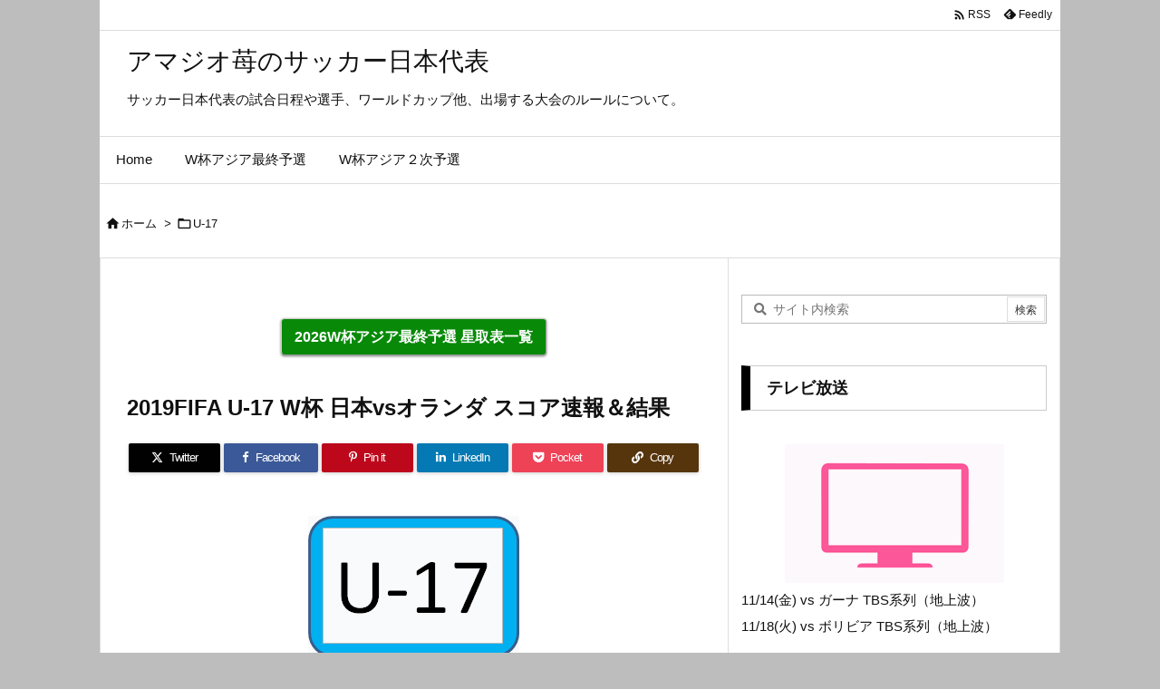

--- FILE ---
content_type: text/html; charset=UTF-8
request_url: https://xn--lckta6b8n108ky32ao4bzx7i.xyz/2019u17netherlands-result.html
body_size: 27761
content:
<!DOCTYPE html>
<html lang="ja" itemscope itemtype="https://schema.org/WebPage">
<head prefix="og: http://ogp.me/ns# article: http://ogp.me/ns/article# fb: http://ogp.me/ns/fb#">
<meta charset="UTF-8" />
<meta http-equiv="X-UA-Compatible" content="IE=edge" />
<meta http-equiv="Content-Security-Policy" content="upgrade-insecure-requests" />
<meta name="viewport" content="width=device-width, initial-scale=1, user-scalable=yes" />
<title>2019FIFA U-17 W杯 日本vsオランダ スコア速報＆結果 | アマジオ苺のサッカー日本代表</title>
<style>
#wpadminbar #wp-admin-bar-wccp_free_top_button .ab-icon:before {
content: "\f160";
color: #02CA02;
top: 3px;
}
#wpadminbar #wp-admin-bar-wccp_free_top_button .ab-icon {
transform: rotate(45deg);
}</style>
<meta name='robots' content='max-image-preview:large' />
<link rel='dns-prefetch' href='//ajax.googleapis.com' />
<link rel="alternate" title="oEmbed (JSON)" type="application/json+oembed" href="https://xn--lckta6b8n108ky32ao4bzx7i.xyz/wp-json/oembed/1.0/embed?url=https%3A%2F%2Fxn--lckta6b8n108ky32ao4bzx7i.xyz%2F2019u17netherlands-result.html" />
<link rel="alternate" title="oEmbed (XML)" type="text/xml+oembed" href="https://xn--lckta6b8n108ky32ao4bzx7i.xyz/wp-json/oembed/1.0/embed?url=https%3A%2F%2Fxn--lckta6b8n108ky32ao4bzx7i.xyz%2F2019u17netherlands-result.html&#038;format=xml" />
<link rel='preconnect' href='//fonts.googleapis.com' crossorigin />
<link rel="preload" as="style" type="text/css" href="https://xn--lckta6b8n108ky32ao4bzx7i.xyz/wp-content/themes/luxeritas/style.async.min.css?v=1761371121" />
<link rel="preload" as="font" type="font/woff2" href="https://xn--lckta6b8n108ky32ao4bzx7i.xyz/wp-content/themes/luxeritas/fonts/icomoon/fonts/icomoon.woff2" crossorigin />
<link rel="canonical" href="https://xn--lckta6b8n108ky32ao4bzx7i.xyz/2019u17netherlands-result.html" />
<link rel='shortlink' href='https://xn--lckta6b8n108ky32ao4bzx7i.xyz/?p=8682' />
<link rel="pingback" href="https://xn--lckta6b8n108ky32ao4bzx7i.xyz/xmlrpc.php" />
<link rel="author" href="https://xn--lckta6b8n108ky32ao4bzx7i.xyz/author" />
<link rel="alternate" type="application/rss+xml" title="アマジオ苺のサッカー日本代表 RSS Feed" href="https://xn--lckta6b8n108ky32ao4bzx7i.xyz/feed" />
<link rel="alternate" type="application/atom+xml" title="アマジオ苺のサッカー日本代表 Atom Feed" href="https://xn--lckta6b8n108ky32ao4bzx7i.xyz/feed/atom" />
<meta name="description" content="日本時間10月28日（月）AM8:00キックオフの2019FIFA U-17 ワールドカップ・日本vsオランダ。 スコアと結果の速報です。 試合結果 試合終了 日本 3-0 オランダ &#039;36 若月大和..." />
<meta name="theme-color" content="#4285f4">
<meta name="format-detection" content="telephone=no">
<meta name="referrer" content="no-referrer-when-downgrade" />
<meta property="og:type" content="article" />
<meta property="og:url" content="https://xn--lckta6b8n108ky32ao4bzx7i.xyz/2019u17netherlands-result.html" />
<meta property="og:title" content="2019FIFA U-17 W杯 日本vsオランダ スコア速報＆結果 | アマジオ苺のサッカー日本代表" />
<meta property="og:description" content="日本時間10月28日（月）AM8:00キックオフの2019FIFA U-17 ワールドカップ・日本vsオランダ。 スコアと結果の速報です。 試合結果 試合終了 日本 3-0 オラン..." />
<meta property="og:image" content="https://xn--lckta6b8n108ky32ao4bzx7i.xyz/wp-content/uploads/2019/10/u17.gif" />
<meta property="og:image:width" content="233" />
<meta property="og:image:height" content="156" />
<meta property="og:site_name" content="アマジオ苺のサッカー日本代表" />
<meta property="og:locale" content="ja_JP" />
<meta property="article:section" content="U-17" />
<meta property="article:published_time" content="2019-10-28T09:37:03Z" />
<meta property="article:modified_time" content="2019-10-28T09:54:34Z" />
<meta name="twitter:card" content="summary" />
<meta name="twitter:domain" content="xn--lckta6b8n108ky32ao4bzx7i.xyz" />
<style id='wp-img-auto-sizes-contain-inline-css'>
img:is([sizes=auto i],[sizes^="auto," i]){contain-intrinsic-size:3000px 1500px}
/*# sourceURL=wp-img-auto-sizes-contain-inline-css */</style>
<style id='luxe-inline-css'>
/*! Luxeritas WordPress Theme 3.24.0 - (C) 2015 Thought is free. */*,*:before,*:after{box-sizing:border-box}@-ms-viewport{width:device-width}a:not([href]):not([tabindex]),a:not([href]):not([tabindex]):hover,a:not([href]):not([tabindex]):focus{color:inherit;text-decoration:none}a:not([href]):not([tabindex]):focus{outline:0}h1{font-size:2em;margin:.67em 0}small{font-size:80%}img{border-style:none;vertical-align:middle}hr{box-sizing:content-box;height:0;overflow:visible;margin-top:1rem;margin-bottom:1rem;border:0}pre{margin-top:0;margin-bottom:1rem;overflow:auto;-ms-overflow-style:scrollbar}code,pre{font-family:monospace,monospace;font-size:1em}ul ul,ol ul,ul ol,ol ol{margin-bottom:0}p{margin-top:0;margin-bottom:1rem}button{border-radius:0}input,button,select,optgroup,textarea{margin:0;font-family:inherit;font-size:inherit;line-height:inherit}button,input{overflow:visible}button,select{text-transform:none}button,[type=button],[type=reset],[type=submit]{-webkit-appearance:button}button:not(:disabled),[type=button]:not(:disabled),[type=reset]:not(:disabled),[type=submit]:not(:disabled){cursor:pointer}::-moz-focus-inner{padding:0;border-style:none}::-webkit-inner-spin-button{height:auto}::-webkit-search-decoration{-webkit-appearance:none}label{display:inline-block;margin-bottom:.5rem}h1,h2,h3,h4,h5,h6{margin-top:0;margin-bottom:.5rem;font-family:inherit;font-weight:500;line-height:1.2;color:inherit}.container{width:100%;margin-right:auto;margin-left:auto}@media (min-width:768px){.container{max-width:720px}}@media (min-width:992px){.container{max-width:960px}}@media (min-width:1200px){.container{max-width:1140px}}.row{display:flex;flex-wrap:wrap}div[class^=col-]{flex:0 0 auto;position:relative;width:100%;min-height:1px;padding-right:15px;padding-left:15px}.col-12{max-width:100%}.col-6{max-width:50%}.col-4{max-width:33.333333%}.clearfix:after{display:block;clear:both;content:""}.pagination{display:flex;padding-left:0;list-style:none;border-radius:.25rem}table{border-collapse:collapse}caption{padding-top:.75rem;padding-bottom:.75rem;color:#6c757d;text-align:left;caption-side:bottom}th{text-align:left}body .material-icons,body .material-icons-outlined{font-size:inherit;font-feature-settings:'liga';-moz-osx-font-smoothing:grayscale;text-rendering:optimizeLegibility;transform:scale(1.3,1.3);transform-origin:top;margin-top:-.16em}.material-icons.flip-h{transform:scale(-1.3,1.3)}.material-icons.rotate{transform:rotate(180deg) translate(0,-1.3em) scale(1.3,1.3)}.material-icons.pull-left{float:left;margin-right:.3em}.material-icons.pull-right{float:right;margin-left:.3em}@font-face{font-family:'icomoon';src:url('/wp-content/themes/luxeritas/fonts/icomoon/fonts/icomoon.eot');src:url('/wp-content/themes/luxeritas/fonts/icomoon/fonts/icomoon.eot') format('embedded-opentype'),url('/wp-content/themes/luxeritas/fonts/icomoon/fonts/icomoon.woff2') format('woff2'),url('/wp-content/themes/luxeritas/fonts/icomoon/fonts/icomoon.woff') format('woff'),url('/wp-content/themes/luxeritas/fonts/icomoon/fonts/icomoon.ttf') format('truetype'),url('/wp-content/themes/luxeritas/fonts/icomoon/fonts/icomoon.svg') format('svg');font-weight:400;font-style:normal;font-display:swap}[class^=ico-],[class*=" ico-"]{font-family:'icomoon';display:inline-block;font-style:normal;font-weight:400;font-variant:normal;text-transform:none;text-rendering:auto;line-height:1;-webkit-font-smoothing:antialiased;-moz-osx-font-smoothing:grayscale}.ico-speech-bubble:before{content:"\e903"}.ico-external-link-alt:before{content:"\f35d"}.ico-external-link-square-alt:before{content:"\f360"}.ico-line:before{content:"\e700"}.ico-feedly:before{content:"\e600"}.ico-plus-square:before{content:"\f0fe"}.ico-minus-square:before{content:"\f146"}.ico-caret-square-down:before{content:"\f150"}.ico-search:before{content:"\f002"}.ico-link:before{content:"\f0c1"}.ico-caret-right:before{content:"\f0da"}.ico-spinner:before{content:"\f110"}.ico-comment:before{content:"\e900"}.ico-comments:before{content:"\e901"}.ico-chevron-up:before{content:"\f077"}.ico-chevron-down:before{content:"\f078"}.ico-twitter:before{content:"\f099"}.ico-x-twitter:before{content:"\e902"}.ico-facebook:before{content:"\f09a"}.ico-linkedin:before{content:"\f0e1"}.ico-angle-double-right:before{content:"\f101"}.ico-chevron-circle-left:before{content:"\f137"}.ico-chevron-circle-right:before{content:"\f138"}.ico-youtube-play:before{content:"\f16a"}.ico-instagram:before{content:"\f16d"}.ico-pinterest-p:before{content:"\f231"}.ico-get-pocket:before{content:"\f265"}.ico-spin{animation:ico-spin 2s infinite linear}@keyframes ico-spin{0%{transform:rotate(0)}100%{transform:rotate(360deg)}}*{margin:0;padding:0}a:hover,.term img,a:hover,.term img:hover{transition:opacity .3s,transform .5s}a:hover img{opacity:.8}hr{border-top:1px dotted #999}img,video,object,canvas{max-width:100%;height:auto;box-sizing:content-box}.no-js img.lazy{display:none!important}pre,ul,ol{margin:1.6em 0}ul ul,ol ol,ul ol,ol ul{margin:0 .6em 0}pre{margin-bottom:30px}blockquote,.wp-block-quote{display:block;position:relative;overflow:hidden;overflow-wrap:anywhere;margin:1.6em 5px;padding:25px;font-size:1.4rem;background:#fdfdfd;border:0;border-radius:6px;box-shadow:0 5px 5px 0 rgba(18,63,82,.035),0 0 0 1px rgba(176,181,193,.2)}blockquote:after{content:"\275b\275b";display:block;position:absolute;font-family:Arial,sans-serif;font-size:200px;line-height:1em;left:-25px;top:-15px;opacity:.04}blockquote cite,.wp-block-quote cite{display:block;text-align:right;font-family:serif;font-size:.9em;font-style:oblique}.wp-block-quote:not(.is-large):not(.is-style-large){border:0}blockquote ol:first-child,blockquote p:first-child,blockquote ul:first-child{margin-top:5px}blockquote ol:last-child,blockquote p:last-child,blockquote ul:last-child{margin-bottom:5px}[type=submit],[type=text],[type=email],.reply a{display:inline;line-height:1;vertical-align:middle;padding:12px 12px 11px;max-width:100%}.reply a,[type=submit],.widget_categories select,.widget_archive select{color:#333;font-weight:400;background:#fff;border:1px solid #ddd}option,textarea,[type=text],[type=email],[type=search]{color:inherit;background:#fff;border:1px solid #ddd}[type=search]{-webkit-appearance:none;outline-offset:-2px;line-height:1;border-radius:0}textarea{overflow:auto;resize:vertical;padding:8px;max-width:100%}button{appearance:none;outline:0;border:0}.cboth{clear:both}.bold{font-weight:700}.wp-caption{margin-bottom:1.6em;max-width:100%}.wp-caption img[class*=wp-image-]{display:block;margin:0}.post .wp-caption-text,.post .wp-caption-dd{font-size:1.2rem;line-height:1.5;margin:0;padding:.5em 0}.sticky .posted-on{display:none}.bypostauthor>article .fn:after{content:"";position:relative}.screen-reader-text{clip:rect(1px,1px,1px,1px);height:1px;overflow:hidden;position:absolute !important;width:1px}strong{font-weight:700}em{font-style:italic}.alignleft{display:inline;float:left}.alignright{display:inline;float:right}.aligncenter{display:block;margin-right:auto;margin-left:auto}.post .alignfull{margin-left:-68px;margin-right:-68px}figure.alignwide>img,figure.alignfull>img{min-width:100%}blockquote.alignleft,.wp-caption.alignleft,.post img.alignleft{margin:.4em 1.6em 1.6em 0}blockquote.alignright,.wp-caption.alignright,.post img.alignright{margin:.4em 0 1.6em 1.6em}blockquote.aligncenter,.wp-caption.aligncenter,.post img.aligncenter{clear:both;margin-top:.4em;margin-bottom:1.6em}.wp-caption.alignleft,.wp-caption.alignright,.wp-caption.aligncenter{margin-bottom:1.2em}img[class*=wp-image-],img[class*=attachment-]{max-width:100%;height:auto}.gallery-item{display:inline-block;text-align:left;vertical-align:top;margin:0 0 1.5em;padding:0 1em 0 0;width:50%}.gallery-columns-1 .gallery-item{width:100%}.gallery-columns-2 .gallery-item{max-width:50%}@media screen and (min-width:30em){.gallery-item{max-width:25%}.gallery-columns-1 .gallery-item{max-width:100%}.gallery-columns-2 .gallery-item{max-width:50%}.gallery-columns-3 .gallery-item{max-width:33.33%}.gallery-columns-4 .gallery-item{max-width:25%}}.gallery-caption{display:block;font-size:1.2rem;line-height:1.5;padding:.5em 0}.wp-block-image{margin:1.6em 0}figure.wp-block-image{display:inline-block}.post ul.blocks-gallery-grid{padding:0}#head-in{padding-top:28px;background:#fff}.band{position:absolute;top:0;left:0;right:0}div[id*=head-band]{margin:auto;height:34px;line-height:34px;overflow:hidden;background:#fff;border-bottom:1px solid #ddd}.band-menu{position:relative;margin:auto}.band-menu ul{font-size:1px;margin:0 -5px 0 0;position:absolute;right:10px;list-style:none}.band-menu li{display:inline-block;vertical-align:middle;font-size:1.2rem;margin:0 3px;line-height:1}.band-menu li a{color:#111;text-decoration:none}.band-menu li a:hover{color:#09f}.band-menu .menu-item a:before{display:inline;margin:5px;line-height:1;font-family:"icomoon";content:"\f0da"}div[id*=head-band] .snsf{display:block;min-width:28px;height:20px;margin:-2px -6px 0 0;text-align:center}div[id*=head-band] .snsf a{display:block;height:100%;width:100%;text-decoration:none;letter-spacing:0;font-family:Verdana,Arial,Helvetica,Roboto;padding:4px;border-radius:2px}#sitename{display:inline-block;max-width:100%;margin:0 0 12px;font-size:2.8rem;line-height:1.4}#sitename a{color:inherit;text-decoration:none}.desc{line-height:1.4}.info{padding:20px 10px;overflow:hidden}.logo,.logo-up{position:relative;margin:15px auto -10px auto;text-align:center}.logo-up{margin:15px auto 0 auto}#header .head-cover{position:relative;margin:auto}#header #gnavi,#foot-in,.foot-nav{margin:auto}#nav{margin:0;padding:0;border-top:1px solid #ddd;border-bottom:1px solid #ddd;position:relative;z-index:20}#nav,#gnavi ul.gu,#gnavi li.gl>a,.mobile-nav{color:#111;background:#fff}#gnavi .mobile-nav{display:none}#gnavi .nav-menu{display:block}#gnavi ul.gu{margin:0}#gnavi li.gl{float:left;position:relative;list-style-type:none;text-indent:0;white-space:nowrap}#gnavi li.gl>a{display:block;text-decoration:none;text-align:center;height:100%}#gnavi li ul.gu{display:none}@media (min-width:992px){#gnavi ul.gu{display:flex;flex-wrap:wrap}#gnavi li.gl{flex:0 0 auto;min-width:1px;background:#09f}#gnavi .gc>ul>li.gl{background:0 0}#gnavi li.gl>a>.gim{display:block;height:100%}#gnavi .gc>ul>li>a>.gim{transition:.4s;border-bottom:0;padding:16px 18px}#gnavi li.gl>ul{display:none;margin:0;border:1px solid #ddd;border-bottom:0;background:0 0;position:absolute;top:100%;z-index:1}#gnavi li li.gl{width:100%;min-width:160px}#gnavi li li.gl a>.gim{border-bottom:1px solid #ddd;font-size:1.3rem;padding:10px 15px;width:100%;text-align:left}#gnavi li li.gl>ul{padding:0;border-top:1px solid #ddd;overflow:hidden;top:-1px;left:100%}#gnavi li.gl:hover>a,#gnavi li.gl:hover>a>.gim,div.mobile-nav:hover,ul.mobile-nav li:hover{color:#fff;background:#09f}#gnavi li[class*=current]>a{background:none repeat scroll 0 0 #000;color:#fff}#gnavi ul ul>li[class*=children]>a>.gim:after{font-family:"icomoon";content:"\f0da";position:absolute;right:6px;top:0;bottom:0;margin:auto;height:1.3rem}}@media (max-width:991px){.mobile-nav p{letter-spacing:0;font-size:1.1rem;line-height:1;margin:6px 0 0}.mobile-nav li{white-space:nowrap;text-align:center;padding:8px 10px;border:0;list-style:none;cursor:pointer}.mobile-nav li:hover{opacity:.6}.mobile-nav li i,.mobile-nav li svg{font-size:1.8rem;font-style:normal}#gnavi ul.gu{display:none;border:0;border-bottom:solid 1px #ddd}#gnavi li.gl{display:block;float:none;width:100%;padding-left:0;text-align:left;line-height:2.3;border-top:1px solid #ddd;list-style:disc inside}#gnavi li.gl:hover>a>.gim{background:0 0}}#primary{border:1px solid transparent}#section,.grid{margin:0 10px 20px 0}.grid{padding:45px 68px;background:#fff;border:1px solid #ddd}#breadcrumb{margin:20px 0 15px;padding:8px;line-height:2}#breadcrumb,#breadcrumb a{color:#111;text-decoration:none;word-break:normal}#breadcrumb a:hover{text-decoration:underline}#breadcrumb h1,#breadcrumb li{display:inline;list-style-type:none;font-size:1.3rem}#breadcrumb i,#breadcrumb svg{margin-right:3px}#breadcrumb i.arrow{margin:0 8px}.term{margin-right:10px}.term img{float:left;max-width:40%;height:auto;margin-bottom:15px;background:inherit;border:1px solid #ddd;border-radius:4px;box-shadow:0 0 2px 1px rgba(255,255,255,1) inset}.term img:hover{border-color:#06c}#related .term img{padding:1px;width:100px;height:100px}.read-more-link,.read-more-link i,.read-more-link svg{text-decoration:underline}#list a{word-break:normal}#list .toc{margin:0 0 25px}#list .excerpt{margin:0 0 12px;line-height:1.8}.exsp{display:inline}#list .read-more{clear:both;line-height:1;margin:35px 0 30px;text-align:right}#list .read-more{margin:0}@media (max-width:575px){.read-more-link{color:inherit;background:#fafafa;border:1px solid #aaa}.read-more-link:hover{color:#dc143c;background:#f0f0f0;text-decoration:none}}.meta,.post .meta{margin:0;font-size:1.4rem;color:#111;margin-bottom:35px;vertical-align:middle;padding:16px 0}.meta a{display:inline-block;color:#111;text-decoration:underline}.meta i{margin-right:6px}.meta span{margin:0 12px 0 0}.meta span.break{margin:0 8px 0 4px}.meta span.first-item{margin:0;white-space:nowrap}.meta-box{margin:30px 10px}.toc .meta-u,.post .meta-u{background:0 0;border:0;margin:0 0 10px;padding:0}.post .meta-u{overflow:hidden;text-align:right}#paging{margin:auto;text-align:center}#paging ul{padding:0}#paging i{font-weight:700}#paging .not-allow i{font-weight:400;opacity:.3}.pagination{display:flex;justify-content:center;margin:0}.pagination li{flex:1 1 42px;max-width:42px;min-width:27px;float:left}.pagination>li>a,.pagination>li>span{display:inline-block;text-decoration:none;width:100%;padding:6px 0;color:inherit;background:#fff;border:1px solid #ddd;border-right:0}.pagination>li:last-child>a,.pagination>li:last-child>span,.pagination>.not-allow:first-child>span:hover{border-right:1px solid #ddd}.pagination>.active>span,.pagination .current,.pagination>li>a:hover{color:#fff;background:#dc143c}.pagination>.active>span:hover,.pagination>.not-allow>span:hover{cursor:text}.post #paging{margin:20px 0 40px}.post{font-size:1.6rem;line-height:1.9}.post p{margin:1.3em 0}.post a{text-decoration:underline}.post h2,.post h3,.post h4,.post h5,.post h6{line-height:1.4;margin-top:35px;margin-bottom:30px}.post h1:first-child{margin-top:0}.post h2{border-left:8px solid #999;font-size:2.4rem;margin-top:50px;padding:8px 20px}.post h3{font-size:2.2rem;padding:2px 15px;margin-top:50px;margin-left:5px;border-left:2px #999 solid}.post h4{font-size:1.8rem;padding:0 12px;border:0;border-left:solid 12px #999}.post h2:first-child,.post h3:first-child{margin-top:30px}.post table{margin-bottom:30px}.post td,.post th{padding:8px 10px;border:1px solid #ddd}.post th{text-align:center;background:#f5f5f5}.post ul,.post ol{padding:0 0 0 30px}.post .vcard{text-align:right}.post .vcard i,.post .vcard svg{margin-right:8px}.entry-title,#front-page-title{font-size:2.8rem;line-height:1.5;background:0 0;border:none;margin:0 0 10px;padding:0}.entry-title a{color:inherit;text-decoration:none}.entry-title a:hover{color:#dc143c}#sns-tops{margin:-25px 0 45px}#sns-bottoms{margin:16px 0 0}#bottom-area #sns-bottoms{margin-bottom:0}.sns-msg h2{display:inline-block;margin:0 0 0 5px;padding:0 8px;line-height:1;font-size:1.6rem;background:0 0;border:none;border-bottom:5px solid #ccc}#pnavi{clear:both;padding:0;border:1px solid #ddd;background:#fff;height:auto;overflow:hidden}#pnavi .next,#pnavi .prev{position:relative}#pnavi .next{text-align:right;border-bottom:1px solid #ddd}#pnavi i,#pnavi svg{font-size:2.2rem}#pnavi .next-arrow,#pnavi .prev-arrow{font-size:1.6rem;position:absolute;top:10px}#pnavi .next-arrow *,#pnavi .prev-arrow *{vertical-align:middle}#pnavi .next-arrow{left:20px}#pnavi .prev-arrow{right:20px}#pnavi .ntitle,#pnavi .ptitle{margin-top:32px}#pnavi img{height:100px;width:100px;border:1px solid #ddd;border-radius:8px}#pnavi a{display:block;padding:15px 30px;overflow:hidden;text-decoration:none;color:#666;min-height:132px}#pnavi a:hover{color:#dc143c}#pnavi a>img,#pnavi a:hover>img{transition:opacity .4s,transform .4s}#pnavi a:hover>img{border-color:#337ab7}#pnavi .block-span{display:block;margin-top:35px}#pnavi .next img,#pnavi .no-img-next i,#pnavi .no-img-next svg{float:right;margin:0 0 0 10px}#pnavi .prev img,#pnavi .no-img-prev i,#pnavi .no-img-prev svg{float:left;margin:0 10px 0 0}#pnavi i.navi-home,#pnavi svg.navi-home,#pnavi .no-img-next i,#pnavi .no-img-next svg,#pnavi .no-img-prev i,#pnavi .no-img-prev svg{font-size:7.6rem;padding:5px 0}@media (min-width:1200px),(min-width:540px) and (max-width:991px){#pnavi .next,#pnavi .prev,#pnavi .next a,#pnavi .prev a{padding-bottom:32767px;margin-bottom:-32752px}#pnavi .next,#pnavi .prev{margin-bottom:-32767px;width:50%}#pnavi .next{float:right;border-left:1px solid #ddd}}.related,.discussion,.tb{font-size:2.4rem;line-height:2;margin:0 0 15px}.related i,.related svg,.discussion i,.discussion svg,.tb i,.tb svg{margin-right:10px}#related{padding:0}#related .term img{float:left;margin:8px 10px 8px 0}#related h3{font-size:1.6rem;font-weight:700;padding:0;margin:10px 0 10px 10px;border:none}#related h3 a{color:inherit;text-decoration:none;line-height:1.6}#related h3 a:hover{color:#09f}#related .toc{padding:10px 0;border-top:1px dotted #ccc}#related .toc:first-child{border-top:none}#related .excerpt p{display:inline;opacity:.7;font-size:1.3rem}#comments h3{font-size:1.6rem;border:none;padding:10px 0;margin-bottom:10px}#comments h3 i,#comments h3 svg{font-size:2.2rem;margin-right:10px}.comments-list,.comments-list li{border-bottom:1px solid #ddd}.comments-list li{margin-bottom:20px}.comments-list .comment-body{padding-bottom:20px}.comments-list li:last-child{margin-bottom:0;padding-bottom:0;border:none}#comments p{font-size:1.4rem;margin:20px 0}#comments label{display:block}.comment-author.vcard .avatar{display:block;float:left;margin:0 10px 20px 0}.comment-meta{margin-bottom:40px}.comment-meta:after{content:" ";clear:both}.fn{line-height:1.6;font-size:1.5rem}.says{margin-left:10px}.commentmetadata{font-size:1.4rem;height:15px;padding:10px 10px 10px 0}.reply a{display:block;text-decoration:none;text-align:center;width:65px;margin:0 0 0 auto}.comments-list{padding-left:0;list-style-type:none}.comments-list li.depth-1>ul.children{padding-left:30px}.comments-list li{list-style-type:none}#comments .no-comments{margin:0 0 20px;padding:10px 20px 30px;border-bottom:1px solid #ddd}#c-paging{text-align:center;padding:0 0 20px;border-bottom:1px solid #ccc}#commentform p{margin:0 0 20px}#respond{font-size:1.6rem}#commentform .tags{padding:10px;font-size:1.3rem}#commentform-author{display:flex;flex-wrap:wrap}.comment-form-author{flex:0 1 35%;padding-right:10px}.comment-form-email{flex:1 0 64%}#commentform,#comments textarea,[type^=text],[class^=comment-form-]{margin:0;width:100%}#comments .comment-form-cookies-consent{display:table}#comments .comment-form-cookies-consent *{display:table-cell;margin:0 5px 0 0;width:auto;vertical-align:middle}#comments .form-submit{margin:0}#comments .comments-list .form-submit{margin-bottom:40px}#comments [type=submit]{color:#fff;background:#666;padding:18px 18px 17px;cursor:pointer}#comments [type=submit]:hover{background:#dc143c}#trackback input{width:100%;margin:0 0 10px}#list-title{margin:0 0 40px;font-size:2.8rem;font-weight:400}#section .grid #list-title{margin:0}div[id*=side-],#col3{padding:20px 0;border:1px solid #ddd;background:#fff}#side .widget,#col3 .widget{overflow-wrap:anywhere;margin:0 6px;padding:20px 7px;border:1px solid transparent}#side ul,#col3 ul{margin-bottom:0}#side ul li,#col3 ul li{list-style-type:none;line-height:2;margin:0;padding:0}#side ul li li,#col3 ul li li{margin-left:16px}#side h3,#col3 h3,#side h4,#col3 h4{font-size:1.8rem;font-weight:700;color:#111;margin:4px 0 20px;padding:4px 0}.search-field{border:1px solid #bbb}#wp-calendar,.wp-calendar-nav{background:#fff}#wp-calendar caption{color:inherit;background:#fff}#wp-calendar #today{background:#ffec67}#wp-calendar .pad{background:#fff9f9}#footer{clear:both;background:#fff;border-top:1px solid #ddd;z-index:10}.row{margin:0}#foot-in{padding:25px 0}#foot-in a,#footer-menu,.foot-nav a{color:#111}#foot-in h4{font-size:1.8rem;font-weight:700;margin:15px 0;padding:4px 10px;border-left:8px solid #999}#foot-in ul li{list-style-type:none;line-height:1.8;margin:0 10px;padding:0}#foot-in ul li li{margin-left:15px}.foot-nav ul{margin:0 auto;padding:20px 15px}.foot-nav li{display:inline-block;margin:0}.foot-nav li:before{content:"\07c";margin:0 10px}.foot-nav li:first-child:before{content:"";margin:0}#copyright{font-size:1.2rem;padding:20px 0;color:#111;background:#fff;clear:both}#footer .copy{font-size:1.2rem;line-height:1;margin:20px 0 0;text-align:center}#footer .copy a{color:inherit}#footer #thk{margin:20px 0;white-space:nowrap;font-size:1.1rem;word-spacing:-1px}#page-top{position:fixed;bottom:14px;right:14px;font-weight:700;background:#656463;text-decoration:none;color:#fff;padding:16px 20px;text-align:center;cursor:pointer;transition:.8s;opacity:0;visibility:hidden;z-index:99}#page-top:hover{opacity:1!important}iframe{box-sizing:content-box;border:0}.i-video{display:block;position:relative;overflow:hidden}.i-video{padding-top:25px;padding-bottom:56.25%}.i-video iframe,.i-video object,.i-video embed{position:absolute;top:0;left:0;height:100%;width:100%}.i-embed iframe{width:100%}.head-under{margin-top:20px}.head-under,.post-title-upper,.post-title-under{margin-bottom:20px}.posts-under-1{padding:20px 0}.posts-under-2{padding-bottom:40px}.recentcomments a{display:inline;padding:0;margin:0}#main{flex:0 1 772px;max-width:772px;min-width:1px;float:left}#side{flex:0 0 366px;width:366px;min-width:1px;float:right}@media (min-width:992px){#primary,#field{display:flex}#breadcrumb,.head-cover{display:block !important}#sitename img{margin:0}}@media screen and (min-width:768px){.logo,#head-band-in,div[id*=head-band] .band-menu,#header .head-cover,#header #gnavi,#foot-in{max-width:720px}}@media screen and (min-width:992px){.logo,#head-band-in,div[id*=head-band] .band-menu,#header .head-cover,#header #gnavi,#foot-in{max-width:960px}}@media screen and (min-width:992px) and (max-width:1199px){#main{flex:0 1 592px;max-width:592px;min-width:1px}}@media screen and (min-width:1200px){.logo,#head-band-in,div[id*=head-band] .band-menu,#header .head-cover,#header #gnavi,#foot-in{max-width:1140px}#list .term img{width:auto;height:auto;margin-right:20px}}@media screen and (max-width:1199px){#list .term img{max-width:40%;height:auto;margin-right:20px}}@media print,(max-width:991px){#primary,#main,#side{display:block;width:100%;float:none;clear:both}div[id*=head-band]{padding:0 5px}#header #gnavi{padding-left:0;padding-right:0}#main{margin-bottom:30px}#section{margin-right:0}.grid,#side .widget,#col3 .widget{padding-left:20px;padding-right:20px}.grid{margin:0 0 20px}.post .alignfull{margin-left:-20px;margin-right:-20px}#side .widget,#col3 .widget{margin-left:0;margin-right:0}#related .toc{margin-right:15px}.comments-list li.depth-1>ul.children{padding-left:0}#foot-in{padding:0}#foot-in .col-xs-4,#foot-in .col-xs-6,#foot-in .col-xs-12{display:none}div[id*=side-]{margin-bottom:20px}#side-scroll{max-width:32767px}}@media (max-width:575px){.grid,#side .widget,#col3 .widget{padding-left:7px;padding-right:7px}.meta,.post .meta{font-size:1.2rem}#list .term img{max-width:30%;height:auto;margin:0 15px 25px 0}#list .excerpt{padding-left:0;margin:0 0 40px}.excerpt p:not(.meta){display:inline}.excerpt br{display:none}.read-more-link{display:block;clear:both;padding:12px;font-size:1.2rem;text-align:center;white-space:nowrap;overflow:hidden}.read-more-link,.read-more-link i{text-decoration:none}#list .term img{margin-bottom:30px}#list .read-more-link{margin:20px 0 0}#sitename{font-size:2.2rem}.entry-title,#front-page-title,.post h2,.post h3,.related,.discussion,.tb{font-size:1.8rem}#paging a,#paging span{padding:13px 0}[class^=comment-form-]{flex:0 0 100%;padding:0}#page-top{font-size:2rem;padding:8px 14px}.ptop{display:none}}div[id^=tile-],div[id^=card-]{display:flex;flex-wrap:wrap;justify-content:space-between}div[id^=tile-] .toc,div[id^=card-] .toc{max-width:100%;width:100%}div[id^=tile-] .toc:not(#bottom-area):not(.posts-list-middle-widget):not(#bottom-area):not(.posts-list-under-widget),div[id^=card-] .toc:not(#bottom-area):not(.posts-list-middle-widget):not(#bottom-area):not(.posts-list-under-widget){position:relative;display:inline-block;vertical-align:top;min-width:1px}@media (min-width:1200px){#tile-4 .toc,#card-4 .toc{max-width:24.5%;width:24.5%}#tile-3 .toc,#card-3 .toc{max-width:32.5%;width:32.5%}#tile-2 .toc,#card-2 .toc{max-width:49%;width:49%}}@media (min-width:768px) and (max-width:1199px){#tile-4 .toc,#card-4 .toc{max-width:32.5%;width:32.5%}#tile-3 .toc,#card-3 .toc,#tile-2 .toc,#card-2 .toc{max-width:49%;width:49%}}@media (min-width:576px) and (max-width:767px){#tile-4 .toc,#card-4 .toc,#tile-3 .toc,#card-3 .toc,#tile-2 .toc,#card-2 .toc{max-width:49%;width:49%}}#list #bottom-area,#list .posts-list-under-widget{max-width:100%;width:100%}div[id^=tile-] .toc:not(#bottom-area):not(.posts-list-middle-widget):not(#bottom-area):not(.posts-list-under-widget){padding:15px}div[id^=card-] .toc:not(#bottom-area):not(.posts-list-middle-widget):not(#bottom-area):not(.posts-list-under-widget){padding:0 15px}div[id^=tile-] .meta,div[id^=card-] .meta{font-size:1.3rem;margin-bottom:10px}div[id^=tile-] .meta{margin-bottom:10px}div[id^=card-] .meta:not(.meta-u){margin-bottom:15px;padding:15px 10px 10px;border:0;border-bottom:1px solid #ddd}div[id^=card-] .meta-u{padding-bottom:10px}div[id^=tile-] .term,div[id^=card-] .term{margin:0}div[id^=card-] .term{max-width:40%;padding:0 20px 0 0;overflow:hidden;float:left}#list div[id^=tile-] .term img,#list div[id^=card-] .term img{max-width:100%;width:auto;height:auto}#list div[id^=tile-] .term img{box-sizing:border-box;float:none}#list div[id^=card-] .term img{border:0}#list div[id^=tile-] .excerpt,#list div[id^=card-] .excerpt{padding-bottom:30px;font-size:1.3rem}#list div[id^=card-] .excerpt{padding-bottom:10px}#list div[id^=tile-] .read-more{position:absolute;bottom:20px;right:15px;left:15px}#list div[id^=card-] .read-more{margin-bottom:20px}div[id^=tile-] h2,div[id^=card-] h2{font-size:1.6rem;margin-bottom:20px}div[class*=snsf-]{margin:2px 0 0;padding:0}div[class*=snsf-] .clearfix{padding:0}div[class*=snsf-] i,div[class*=snsf-] svg{max-width:16px}.snsname,.cpname{margin-left:5px}.snsfb{display:flex;flex-wrap:wrap;justify-content:space-between}.snsf-c li,.snsf-w li{flex:1 1 auto;list-style:none;vertical-align:middle;text-align:center;color:#fff;padding:1px 2px;margin-bottom:2px;white-space:nowrap;cursor:pointer}.snsf-c .snsfb li [aria-label],.snsf-w .snsfb li [aria-label]{padding:9px 0 10px}.snsf-c [aria-label],.snsf-w [aria-label],.snsf-c .snsfcnt,.snsf-w .snsfcnt{display:block;font-family:Verdana,Arial,Helvetica,Roboto;text-align:center;text-decoration:none;width:100%;border-radius:2px}.snsf-c .ico-hatena,.snsf-w .ico-hatena{font-weight:700;font-family:Verdana,Arial,Helvetica,Roboto}.snsf-c [aria-label],.snsf-c [aria-label]:hover,.snsf-w [aria-label],.snsf-w [aria-label]:hover{position:relative;line-height:1;padding:10px 0;color:#fff}.snsf-c .snsfb li [aria-label],.snsf-w .snsfb li [aria-label]{font-family:Verdana,Arial,Helvetica,Roboto;font-size:1.3rem;letter-spacing:-1px}.snsf-c .snsfb li [aria-label]{height:32px;box-shadow:0 1px 4px 0 rgba(0,0,0,.2)}.snsf-w .snsfb li [aria-label]{box-sizing:border-box;border:1px solid #ddd}.snsf-c .snsfb li [aria-label]:hover{opacity:.6}.snsf-w .snsfb li [aria-label]:hover{background:#f8f8f8;opacity:.7}.snsf-c .snsfb i,.snsf-w .snsfb i{margin-right:3px}.snsfcnt{display:block;position:absolute;right:0;top:-18px;padding:3px 0;font-size:1.1rem;background:#fffefd}.snsf-c .snsfcnt{color:#333;border:2px solid #ddd}.snsf-w .snsfcnt{box-sizing:content-box;top:-18px;left:-1px;border:1px solid #ddd;border-radius:2px 2px 0 0;color:#333}.snsfcnt i{margin:0 !important}div[class$=-w] ul[class*=sns] li a,div[class$=-w] ul[class*=sns] li.cp-button [aria-label]{background:#fbfbfb}.snsf-c .twitter a{background:#010101}.snsf-c .facebook a{background:#3b5998}.snsf-c .linkedin a{background:#0479b4}.snsf-c .pinit a{background:#bd081c}.snsf-c .hatena a{background:#3875c4}.snsf-c .pocket a{background:#ee4257}.snsf-c .line a{background:#00c300}.snsf-c .rss a{background:#f86300}.snsf-c .feedly a{background:#2bb24c}.snsf-c .cp-button [aria-label]{background:#56350d}.snsf-c .twitter .snsfcnt{border-color:#010101}.snsf-c .facebook .snsfcnt{border-color:#3b5998}.snsf-c .linkedin .snsfcnt{border-color:#0479b4}.snsf-c .pinit .snsfcnt{border-color:#bd081c}.snsf-c .hatena .snsfcnt{border-color:#3875c4}.snsf-c .pocket .snsfcnt{border-color:#ee4257}.snsf-c .line .snsfcnt{border-color:#00c300}.snsf-c .rss .snsfcnt{border-color:#f86300}.snsf-c .feedly .snsfcnt{border-color:#2bb24c}.snsf-c .cp-button .snsfcnt{border-color:#56350d}.snsf-w .snsfb .twitter a{color:#010101}.snsf-w .snsfb .facebook a{color:#3b5998}.snsf-w .snsfb .linkedin a{color:#0479b4}.snsf-w .snsfb .pinit a{color:#bd081c}.snsf-w .snsfb .hatena a{color:#3875c4}.snsf-w .snsfb .pocket a{color:#ee4257}.snsf-w .snsfb .line a{color:#00c300}.snsf-w .snsfb .rss a{color:#f86300}.snsf-w .snsfb .feedly a{color:#2bb24c}.snsf-w .snsfb .cp-button [aria-label]{color:#56350d}@media screen and (max-width:765px){div[class*=snsf-] .snsname{display:none}}@media screen and (min-width:992px){.snsfb li.line-sm{display:none !important}}@media screen and (max-width:991px){.snsfb li.line-pc{display:none !important}}.blogcard{margin:0 0 1.6em}.blogcard p{font-size:1.6rem;line-height:1.6;margin:0 0 .5em}.blogcard a{font-size:1.4rem}a.blogcard-href{display:block;position:relative;padding:20px;border:1px solid #ddd;background:#fff;color:#111;text-decoration:none;max-width:540px;min-height:140px;transition:transform .4s ease}a.blogcard-href:hover{color:#ff811a;background:#fcfcfc;box-shadow:3px 3px 8px rgba(0,0,0,.2);transform:translateY(-4px)}p.blog-card-title{color:#111;font-weight:700}p.blog-card-desc{font-size:.9em;color:#666}.blogcard-img{float:right;margin:0 0 15px 20px}p.blogcard-link{clear:both;font-size:.8em;color:#999;margin:15px 0 0}img.blogcard-icon,amp-img.blogcard-icon{display:inline-block;width:18px;height:18px}#search{padding-bottom:0;position:relative;width:100%}#search label{width:100%;margin:0}.search-field{width:100%;height:32px;margin:0;padding:4px 6px}[type=submit].search-submit{position:absolute;top:2px;right:2px;height:28px;padding:8px;font-size:1.2rem;background:0 0;cursor:pointer}.search-field:placeholder-shown{font-family:"icomoon";color:#767676;font-size:1.4rem}#search input:focus::placeholder{color:transparent}.widget_categories a,.widget_archive a,.widget_nav_menu a{display:block;padding:3px 0}@media print,(max-width:991px){.widget_categories a,.widget_archive a,.widget_nav_menu a{padding:7px 0}}.widget_categories,.widget_archive{margin-bottom:5px}.widget_categories select,.widget_archive select{padding:15px 13px;width:100%;height:32px;margin:0;padding:4px 6px;border:1px solid #bbb}.calendar_wrap{margin-bottom:10px}#wp-calendar,.wp-calendar-nav{display:table;table-layout:fixed;line-height:2;width:100%;margin:0 auto;padding:0;border-collapse:collapse;border-spacing:0;font-size:1.2rem}#side #wp-calendar,#col3 #wp-calendar{margin:0 auto}#wp-calendar caption{padding:2px;width:auto;text-align:center;font-weight:700;border:thin solid #ccc;border-radius:3px 3px 0 0;caption-side:top}#wp-calendar #today{font-weight:700}#wp-calendar th,#wp-calendar td,.wp-calendar-nav span{line-height:2;vertical-align:middle;text-align:center}#wp-calendar td,.wp-calendar-nav span{display:table-cell;border:thin solid #ccc}.wp-calendar-nav span{border-top:0}.wp-calendar-nav span.pad{width:0}#wp-calendar th{font-style:normal;font-weight:700;color:#fff;border-left:thin solid #ccc;border-right:thin solid #ccc;background:#333}#wp-calendar a{font-size:1.2rem;color:#3969ff;text-decoration:underline}#wp-calendar a:hover{color:#c3251d}@media print,(max-width:991px){#wp-calendar,#wp-calendar a{font-size:1.7rem}}.tagcloud{display:flex;flex-wrap:wrap;letter-spacing:-.4em}.tagcloud a{display:inline-block;flex:1 0 auto;min-width:1px;letter-spacing:normal;text-decoration:none;font-size:14px;font-size:1.4rem!important;border:1px solid #ddd;margin:2px;padding:5px 10px}#thk-new{font-size:1.2rem;margin:-10px 0 0}#thk-new .term img,#thk-new .term amp-img{margin:0 10px 0 0;padding:1px;max-width:100px;max-height:100px}#thk-new .excerpt p{display:block;margin:0;padding:0;line-height:1.4}#thk-new p.new-meta{margin:0 0 6px}#thk-new p.new-title{font-size:1.3rem;font-weight:700;line-height:1.4;padding:0;margin:0 0 12px;text-decoration:none}#thk-new .toc{padding:15px 0;border-bottom:1px dotted #ccc}#thk-new .toc:last-child{margin-bottom:0;padding-bottom:0;border-style:none}div#thk-rcomments{margin-top:-5px;margin-left:5px}#thk-rcomments .recentcomments,#thk-rcomments .recentcomments a{background:0 0;font-size:1.2rem}#thk-rcomments .recentcomments{margin:0;border-bottom:1px dotted #ddd}#thk-rcomments .recentcomments a{text-decoration:underline}#thk-rcomments .recentcomments:last-child{border-bottom:none}#thk-rcomments .comment_post{margin-left:10px}#thk-rcomments .widget_comment_author,#thk-rcomments .widget_comment_author a{margin:15px 0;min-height:40px;color:#767574;font-size:1.2rem;font-weight:700;line-height:1.5;overflow:hidden}#thk-rcomments .widget_comment_author img,#thk-rcomments .widget_comment_author amp-img{float:left;vertical-align:middle;margin:0 5px 0 0}#thk-rcomments .widget_comment_author span{display:block;margin:auto 0;overflow:hidden}#thk-rcomments [class*=ico-comment]{margin-right:6px;color:red}#thk-rcomments .ico-angle-double-right{margin-right:6px}#thk-rcomments .comment_excerpt{margin:14px 0 14px 10px;font-size:1.2rem;line-height:1.8}#thk-rcomments .comment_post{display:block;margin:0 0 14px 12px}.ps-widget{margin:0;padding:0;width:100%;overflow:hidden}p.ps-label{text-align:left;margin:0 auto 5px auto;font-size:1.4rem}.ps-widget{display:inline-block}.rectangle-1-row{margin-bottom:10px}.rectangle-1-col{margin-right:10px}.ps-250-250{max-width:250px;max-height:250px}.ps-300-250{max-width:300px;max-height:250px}.ps-336-280{max-width:336px;max-height:280px}.ps-120-600{max-width:120px;max-height:600px}.ps-160-600{max-width:160px;max-height:600px}.ps-300-600{max-width:300px;max-height:600px}.ps-468-60{max-width:468px;max-height:60px}.ps-728-90{max-width:728px;max-height:90px}.ps-970-90{max-width:970px;max-height:90px}.ps-970-250{max-width:970px;max-height:250px}.ps-320-100{max-width:320px;max-height:100px}.ps-col{max-width:690px}@media (min-width:541px) and (max-width:1200px){.rectangle-1-col,.rectangle-2-col{margin:0 0 10px}rectangle-2-col{margin-bottom:20px}.ps-col{max-width:336px}}@media (max-width:991px){.ps-120-600,.ps-160-600,.ps-300-600{max-width:300px;max-height:600px}.ps-728-90,.ps-970-90,.ps-970-250{max-width:728px;max-height:90px}}@media (max-width:767px){.ps-728-90,.ps-970-90,.ps-970-250{max-width:468px;max-height:60px}}@media (max-width:540px){.rectangle-2-col,.rectangle-2-row{display:none}div.ps-widget{max-width:336px;max-height:none}.ps-col{max-width:336px}p.ps-728-90,p.ps-970-90,p.ps-970-250,div.ps-728-90,div.ps-970-90,div.ps-970-250{max-width:320px;max-height:100px}}div.ps-wrap{max-height:none}p.al-c,div.al-c{text-align:center;margin-left:auto;margin-right:auto}#thk-follow{display:table;width:100%;table-layout:fixed;border-collapse:separate;border-spacing:4px 0}#thk-follow ul{display:table-row}#thk-follow ul li{display:table-cell;box-shadow:1px 1px 3px 0 rgba(0,0,0,.3)}#thk-follow .snsf{display:block;border-radius:4px;padding:1px;height:100%;width:100%}#thk-follow li a{display:block;overflow:hidden;white-space:nowrap;border:3px solid #fff;border-radius:2px;line-height:1.2;letter-spacing:0;padding:5px 0;color:#fff;font-size:18px;font-family:Verdana,Arial,Helvetica,Roboto;text-align:center;text-decoration:none}#thk-follow .fname{display:block;font-size:10px}#thk-follow a:hover{opacity:.7}#thk-follow .twitter{background:#010101}#thk-follow .facebook{background:#3b5998}#thk-follow .instagram{background:linear-gradient(200deg,#6559ca,#bc318f 35%,#e33f5f 50%,#f77638 70%,#fec66d 100%)}#thk-follow .pinit{background:#bd081c}#thk-follow .hatena{background:#3875c4}#thk-follow .google{background:#dd4b39}#thk-follow .youtube{background:#ae3a34}#thk-follow .line{background:#00c300}#thk-follow .rss{background:#f86300}#thk-follow .feedly{background:#2bb24c}#thk-rss-feedly{display:table;width:100%;table-layout:fixed;border-collapse:separate;border-spacing:6px 0}#thk-rss-feedly ul{display:table-row}#thk-rss-feedly li{display:table-cell}#thk-rss-feedly li a{display:block;overflow:hidden;white-space:nowrap;width:100%;font-size:1.6rem;line-height:22px;padding:7px 0;color:#fff;border-radius:3px;text-align:center;text-decoration:none;box-shadow:1px 1px 3px 0 rgba(0,0,0,.3)}#thk-rss-feedly a:hover{color:#fff;opacity:.7}#thk-rss-feedly a.icon-rss-button{background:#f86300}#thk-rss-feedly a.icon-feedly-button{background:#2bb24c}#thk-rss-feedly a span{font-family:Garamond,Palatino,Caslon,'Century Oldstyle',Bodoni,'Computer Modern',Didot,Baskerville,'Times New Roman',Century,Egyptienne,Clarendon,Rockwell,serif;font-weight:700}#thk-rss-feedly i{margin:0 10px 0 0;color:#fff}#side .widget-qr img,#col3 .widget-qr img,#side .widget-qr amp-img,#col3 .widget-qr amp-img{display:block;margin:auto}#layer li.gl>a{text-align:left;padding:10px;font-size:1.3rem;margin:0;padding-left:20px;width:100%}#layer li.gl>a:hover{text-decoration:none}#layer li.gl>a:before{font-family:"icomoon";content:"\f0da";padding-right:10px}#layer li[class*=children] span{pointer-events:none}#layer li[class*=children] a{padding-left:16px}#layer li[class*=children] li a{padding-left:35px}#layer li li[class*=children] a{padding-left:32px}#layer li li[class*=children] li a{padding-left:55px}#layer li ul.gu{border-bottom:0}#layer li li.gl>a:before{content:"-"}#layer li li li.gl>a:before{content:"\0b7"}#close{position:fixed;top:10px;right:10px;padding:8px 12px;box-sizing:content-box;color:#fff;background:#000;border:2px solid #ddd;border-radius:4px;opacity:.7;text-align:center;cursor:pointer;z-index:1200}#close i,#close svg{font-size:18px;margin:0}#close i:before{vertical-align:middle}#close:hover{opacity:1}#sform{display:none;position:absolute;top:0;left:0;right:0;width:98%;height:48px;max-width:600px;margin:auto;padding:2px;background:rgba(0,0,0,.5);border-radius:6px;z-index:1200}#sform .search-form{position:relative;width:100%;margin:auto;border-radius:6px}#sform .search-field{height:44px;border-radius:4px;font-size:18px}#sform .search-submit{border-radius:4px;height:40px}html{overflow:auto;overflow-y:scroll;-webkit-text-size-adjust:100%;-webkit-tap-highlight-color:transparent;font-size:62.5%!important}#list .posts-list-middle-widget{max-width:100%;width:100%}#list .exsp,#list .exsp p{opacity:1}#list div[id^=tile-] .exsp{opacity:.5}#list div[id^=card-] .exsp{opacity:.5}.info{padding:20px 30px}#section,.grid,#sidebar,#sidebar-2{margin-right:0;margin-left:0}div[id*=side-]{border:none}#side,#col3{border:1px solid #ddd}#side,#col3{background:0 0}div[id*=side-]{background:0 0}#side,#col3{background:#fff}body{overflow:hidden;font-family:'Meiryo',-apple-system,BlinkMacSystemFont,'.SFNSDisplay-Regular','Hiragino Kaku Gothic Pro','Yu Gothic','MS PGothic','Segoe UI','Verdana','Helvetica','Arial',sans-serif;font-weight:400;color:#111;background:#bdbdbd}a{word-break:break-all;text-decoration:none;background-color:transparent;-webkit-text-decoration-skip:objects;color:#4169e1}a:hover{text-decoration:none;color:#dc143c}#footer{border:1px solid #ddd;border-bottom:none}body,li,pre,blockquote{font-size:1.5rem}#mobile-buttons{display:flex;overflow-x:auto;position:fixed;left:0;right:0;bottom:14px;margin:0;white-space:nowrap;transition:.8s;z-index:90}#mobile-buttons ul{display:flex;margin:auto}#mobile-buttons li{display:inline-block;list-style:none;flex:0 0 auto;padding:8px 12px 6px;font-size:1.6rem;line-height:1.2;margin:0 2px;min-width:70px;text-align:center;color:#fff;background:rgba(0,0,0,.6);border-radius:0;cursor:pointer;white-space:nowrap}#mobile-buttons li *{vertical-align:middle;color:#fff}#sns-mobile ul{margin:0}#sns-mobile [class*=-count],#sns-mobile [class*=-check]{display:none}#mobile-buttons span{font-size:1.2rem}.post .entry-title,#front-page-title{margin-bottom:45px}a.blogcard-href{max-width:700px}.blogcard-img{float:left;margin:0 20px 15px 0}#footer{background:#fff}#footer-nav{text-align:center}#copyright{color:#fff;background:#0b6bbf}.home #bottom-area #paging{margin-bottom:30px}#sns-tops li,#sns-bottoms li,#sns-mobile li{min-width:16.6%}@media (min-width:576px){#list div[id^=tile-] .term img{display:block;margin-right:auto;margin-left:auto}#list .excerpt{overflow:hidden}.entry-title,.home.page .entry-title{font-size:2.4rem}}@media (min-width:992px){#side{flex-basis:366px;width:366px}.grid{padding-left:30px;padding-right:30px}.post .alignfull{margin-left:-30px;margin-right:-30px}#side{border:1px solid #ddd}#primary{overflow:hidden;border:1px solid #ddd;background:0 0}#section,#list>.grid:first-child,#core.grid,#side,#side .widget:first-child{border-top:none}#main{margin:0 -1px}#primary,#section{border-bottom:none}#core,#section{border-left:none}#side{border-bottom:none;border-right:none}#side-scroll{border-top:0;padding-top:0}#primary{background:#fff}#primary{align-items:stretch}#sidebar,#sidebar-2{display:flex;flex:0 0 auto;align-items:stretch}#side,#col3{align-self:stretch}div[id*=side-]{border-bottom:0}#mobile-buttons{display:none}#footer-nav{border-bottom:1px solid #ccc}}@media (min-width:1200px){#section,.grid,#sidebar,#sidebar-2{margin-left:0;margin-right:0}#side .widget{margin:0 6px;padding:20px 7px}}@media (min-width:1090px){.container{width:1060px;max-width:1060px}.logo,#header .head-cover,#header #gnavi,#head-band-in,#foot-in,.foot-nav,div[id*=head-band] .band-menu{width:1060px;max-width:100%}#main{flex:0 1 694px;max-width:694px;min-width:1px;float:left}}@media (max-width:991px){#nav{border-top:0}#gnavi ul.mobile-nav{transition:width .6s,max-height .6s;position:fixed;top:-48px;right:5px;display:flex;flex-flow:column;margin:0;border:1px solid #ddd;max-height:44px;width:48px;overflow:hidden;opacity:.9}.mobile-nav li.mob-func{min-height:44px;line-height:28px}.mobile-nav li.mob-func i{font-size:1.4rem}.mobile-nav li.mob-menu{border-top:3px double #ddd}#section{border:none}div[id*=side-]{margin-bottom:0}#side{padding-bottom:15px;margin-bottom:0}#page-top{display:none}}@media (max-width:767px){@media screen and (max-width:767px){#head-band-in{margin:0 5px}}}@media (max-width:575px){#list div[id^=card-] .excerpt{margin-bottom:20px;padding-bottom:0}@media screen and (max-width:767px){#head-band-in{margin:0}}.foot-nav li{list-style-type:circle;text-align:left;margin:10px 26px;display:list-item}.foot-nav li:before{content:"";margin:0}#sns-tops li,#sns-bottoms li,#sns-mobile li{min-width:33.3%}}@media (min-width:992px) and (max-width:1199px){#main{float:left}#section,.grid,#sidebar,#sidebar-2{margin-left:0;margin-right:0}}@media (min-width:992px) and (max-width:1089px){.grid{padding-left:25px;padding-right:25px}.post .alignfull{margin-left:-25px;margin-right:-25px}}
/*# sourceURL=luxe-inline-css */</style>
<style id='global-styles-inline-css' type='text/css'>
:root{--wp--preset--aspect-ratio--square: 1;--wp--preset--aspect-ratio--4-3: 4/3;--wp--preset--aspect-ratio--3-4: 3/4;--wp--preset--aspect-ratio--3-2: 3/2;--wp--preset--aspect-ratio--2-3: 2/3;--wp--preset--aspect-ratio--16-9: 16/9;--wp--preset--aspect-ratio--9-16: 9/16;--wp--preset--color--black: #000000;--wp--preset--color--cyan-bluish-gray: #abb8c3;--wp--preset--color--white: #ffffff;--wp--preset--color--pale-pink: #f78da7;--wp--preset--color--vivid-red: #cf2e2e;--wp--preset--color--luminous-vivid-orange: #ff6900;--wp--preset--color--luminous-vivid-amber: #fcb900;--wp--preset--color--light-green-cyan: #7bdcb5;--wp--preset--color--vivid-green-cyan: #00d084;--wp--preset--color--pale-cyan-blue: #8ed1fc;--wp--preset--color--vivid-cyan-blue: #0693e3;--wp--preset--color--vivid-purple: #9b51e0;--wp--preset--gradient--vivid-cyan-blue-to-vivid-purple: linear-gradient(135deg,rgb(6,147,227) 0%,rgb(155,81,224) 100%);--wp--preset--gradient--light-green-cyan-to-vivid-green-cyan: linear-gradient(135deg,rgb(122,220,180) 0%,rgb(0,208,130) 100%);--wp--preset--gradient--luminous-vivid-amber-to-luminous-vivid-orange: linear-gradient(135deg,rgb(252,185,0) 0%,rgb(255,105,0) 100%);--wp--preset--gradient--luminous-vivid-orange-to-vivid-red: linear-gradient(135deg,rgb(255,105,0) 0%,rgb(207,46,46) 100%);--wp--preset--gradient--very-light-gray-to-cyan-bluish-gray: linear-gradient(135deg,rgb(238,238,238) 0%,rgb(169,184,195) 100%);--wp--preset--gradient--cool-to-warm-spectrum: linear-gradient(135deg,rgb(74,234,220) 0%,rgb(151,120,209) 20%,rgb(207,42,186) 40%,rgb(238,44,130) 60%,rgb(251,105,98) 80%,rgb(254,248,76) 100%);--wp--preset--gradient--blush-light-purple: linear-gradient(135deg,rgb(255,206,236) 0%,rgb(152,150,240) 100%);--wp--preset--gradient--blush-bordeaux: linear-gradient(135deg,rgb(254,205,165) 0%,rgb(254,45,45) 50%,rgb(107,0,62) 100%);--wp--preset--gradient--luminous-dusk: linear-gradient(135deg,rgb(255,203,112) 0%,rgb(199,81,192) 50%,rgb(65,88,208) 100%);--wp--preset--gradient--pale-ocean: linear-gradient(135deg,rgb(255,245,203) 0%,rgb(182,227,212) 50%,rgb(51,167,181) 100%);--wp--preset--gradient--electric-grass: linear-gradient(135deg,rgb(202,248,128) 0%,rgb(113,206,126) 100%);--wp--preset--gradient--midnight: linear-gradient(135deg,rgb(2,3,129) 0%,rgb(40,116,252) 100%);--wp--preset--font-size--small: 13px;--wp--preset--font-size--medium: 20px;--wp--preset--font-size--large: 36px;--wp--preset--font-size--x-large: 42px;--wp--preset--spacing--20: 0.44rem;--wp--preset--spacing--30: 0.67rem;--wp--preset--spacing--40: 1rem;--wp--preset--spacing--50: 1.5rem;--wp--preset--spacing--60: 2.25rem;--wp--preset--spacing--70: 3.38rem;--wp--preset--spacing--80: 5.06rem;--wp--preset--shadow--natural: 6px 6px 9px rgba(0, 0, 0, 0.2);--wp--preset--shadow--deep: 12px 12px 50px rgba(0, 0, 0, 0.4);--wp--preset--shadow--sharp: 6px 6px 0px rgba(0, 0, 0, 0.2);--wp--preset--shadow--outlined: 6px 6px 0px -3px rgb(255, 255, 255), 6px 6px rgb(0, 0, 0);--wp--preset--shadow--crisp: 6px 6px 0px rgb(0, 0, 0);}:where(.is-layout-flex){gap: 0.5em;}:where(.is-layout-grid){gap: 0.5em;}body .is-layout-flex{display: flex;}.is-layout-flex{flex-wrap: wrap;align-items: center;}.is-layout-flex > :is(*, div){margin: 0;}body .is-layout-grid{display: grid;}.is-layout-grid > :is(*, div){margin: 0;}:where(.wp-block-columns.is-layout-flex){gap: 2em;}:where(.wp-block-columns.is-layout-grid){gap: 2em;}:where(.wp-block-post-template.is-layout-flex){gap: 1.25em;}:where(.wp-block-post-template.is-layout-grid){gap: 1.25em;}.has-black-color{color: var(--wp--preset--color--black) !important;}.has-cyan-bluish-gray-color{color: var(--wp--preset--color--cyan-bluish-gray) !important;}.has-white-color{color: var(--wp--preset--color--white) !important;}.has-pale-pink-color{color: var(--wp--preset--color--pale-pink) !important;}.has-vivid-red-color{color: var(--wp--preset--color--vivid-red) !important;}.has-luminous-vivid-orange-color{color: var(--wp--preset--color--luminous-vivid-orange) !important;}.has-luminous-vivid-amber-color{color: var(--wp--preset--color--luminous-vivid-amber) !important;}.has-light-green-cyan-color{color: var(--wp--preset--color--light-green-cyan) !important;}.has-vivid-green-cyan-color{color: var(--wp--preset--color--vivid-green-cyan) !important;}.has-pale-cyan-blue-color{color: var(--wp--preset--color--pale-cyan-blue) !important;}.has-vivid-cyan-blue-color{color: var(--wp--preset--color--vivid-cyan-blue) !important;}.has-vivid-purple-color{color: var(--wp--preset--color--vivid-purple) !important;}.has-black-background-color{background-color: var(--wp--preset--color--black) !important;}.has-cyan-bluish-gray-background-color{background-color: var(--wp--preset--color--cyan-bluish-gray) !important;}.has-white-background-color{background-color: var(--wp--preset--color--white) !important;}.has-pale-pink-background-color{background-color: var(--wp--preset--color--pale-pink) !important;}.has-vivid-red-background-color{background-color: var(--wp--preset--color--vivid-red) !important;}.has-luminous-vivid-orange-background-color{background-color: var(--wp--preset--color--luminous-vivid-orange) !important;}.has-luminous-vivid-amber-background-color{background-color: var(--wp--preset--color--luminous-vivid-amber) !important;}.has-light-green-cyan-background-color{background-color: var(--wp--preset--color--light-green-cyan) !important;}.has-vivid-green-cyan-background-color{background-color: var(--wp--preset--color--vivid-green-cyan) !important;}.has-pale-cyan-blue-background-color{background-color: var(--wp--preset--color--pale-cyan-blue) !important;}.has-vivid-cyan-blue-background-color{background-color: var(--wp--preset--color--vivid-cyan-blue) !important;}.has-vivid-purple-background-color{background-color: var(--wp--preset--color--vivid-purple) !important;}.has-black-border-color{border-color: var(--wp--preset--color--black) !important;}.has-cyan-bluish-gray-border-color{border-color: var(--wp--preset--color--cyan-bluish-gray) !important;}.has-white-border-color{border-color: var(--wp--preset--color--white) !important;}.has-pale-pink-border-color{border-color: var(--wp--preset--color--pale-pink) !important;}.has-vivid-red-border-color{border-color: var(--wp--preset--color--vivid-red) !important;}.has-luminous-vivid-orange-border-color{border-color: var(--wp--preset--color--luminous-vivid-orange) !important;}.has-luminous-vivid-amber-border-color{border-color: var(--wp--preset--color--luminous-vivid-amber) !important;}.has-light-green-cyan-border-color{border-color: var(--wp--preset--color--light-green-cyan) !important;}.has-vivid-green-cyan-border-color{border-color: var(--wp--preset--color--vivid-green-cyan) !important;}.has-pale-cyan-blue-border-color{border-color: var(--wp--preset--color--pale-cyan-blue) !important;}.has-vivid-cyan-blue-border-color{border-color: var(--wp--preset--color--vivid-cyan-blue) !important;}.has-vivid-purple-border-color{border-color: var(--wp--preset--color--vivid-purple) !important;}.has-vivid-cyan-blue-to-vivid-purple-gradient-background{background: var(--wp--preset--gradient--vivid-cyan-blue-to-vivid-purple) !important;}.has-light-green-cyan-to-vivid-green-cyan-gradient-background{background: var(--wp--preset--gradient--light-green-cyan-to-vivid-green-cyan) !important;}.has-luminous-vivid-amber-to-luminous-vivid-orange-gradient-background{background: var(--wp--preset--gradient--luminous-vivid-amber-to-luminous-vivid-orange) !important;}.has-luminous-vivid-orange-to-vivid-red-gradient-background{background: var(--wp--preset--gradient--luminous-vivid-orange-to-vivid-red) !important;}.has-very-light-gray-to-cyan-bluish-gray-gradient-background{background: var(--wp--preset--gradient--very-light-gray-to-cyan-bluish-gray) !important;}.has-cool-to-warm-spectrum-gradient-background{background: var(--wp--preset--gradient--cool-to-warm-spectrum) !important;}.has-blush-light-purple-gradient-background{background: var(--wp--preset--gradient--blush-light-purple) !important;}.has-blush-bordeaux-gradient-background{background: var(--wp--preset--gradient--blush-bordeaux) !important;}.has-luminous-dusk-gradient-background{background: var(--wp--preset--gradient--luminous-dusk) !important;}.has-pale-ocean-gradient-background{background: var(--wp--preset--gradient--pale-ocean) !important;}.has-electric-grass-gradient-background{background: var(--wp--preset--gradient--electric-grass) !important;}.has-midnight-gradient-background{background: var(--wp--preset--gradient--midnight) !important;}.has-small-font-size{font-size: var(--wp--preset--font-size--small) !important;}.has-medium-font-size{font-size: var(--wp--preset--font-size--medium) !important;}.has-large-font-size{font-size: var(--wp--preset--font-size--large) !important;}.has-x-large-font-size{font-size: var(--wp--preset--font-size--x-large) !important;}
/*# sourceURL=global-styles-inline-css */
</style>

<style id='classic-theme-styles-inline-css'>
/*! This file is auto-generated */
.wp-block-button__link{color:#fff;background-color:#32373c;border-radius:9999px;box-shadow:none;text-decoration:none;padding:calc(.667em + 2px) calc(1.333em + 2px);font-size:1.125em}.wp-block-file__button{background:#32373c;color:#fff;text-decoration:none}
/*# sourceURL=/wp-includes/css/classic-themes.min.css */</style>
<link rel="stylesheet" id="wp-show-posts-css" href="//xn--lckta6b8n108ky32ao4bzx7i.xyz/wp-content/plugins/wp-show-posts/css/wp-show-posts-min.css" media="all" />
<noscript><link rel="stylesheet" id="nav-css" href="//xn--lckta6b8n108ky32ao4bzx7i.xyz/wp-content/themes/luxeritas/styles/nav.min.css?v=1691804970" media="all" /></noscript>
<noscript><link rel="stylesheet" id="async-css" href="//xn--lckta6b8n108ky32ao4bzx7i.xyz/wp-content/themes/luxeritas/style.async.min.css?v=1769513879" media="all" /></noscript>
<noscript><link rel="stylesheet" id="material-css" href="//fonts.googleapis.com/icon?family=Material+Icons%7CMaterial+Icons+Outlined&#038;display=swap" media="all" crossorigin="anonymous" /></noscript>
<script src="//ajax.googleapis.com/ajax/libs/jquery/3.6.0/jquery.min.js" id="jquery-js" defer></script>
<script src="//xn--lckta6b8n108ky32ao4bzx7i.xyz/wp-content/themes/luxeritas/js/luxe.min.js?v=1761371121" id="luxe-js" async defer></script>
<script id="wpcp_disable_selection">
var image_save_msg='You are not allowed to save images!';
var no_menu_msg='Context Menu disabled!';
var smessage = "Content is protected !!";
function disableEnterKey(e)
{
var elemtype = e.target.tagName;
elemtype = elemtype.toUpperCase();
if (elemtype == "TEXT" || elemtype == "TEXTAREA" || elemtype == "INPUT" || elemtype == "PASSWORD" || elemtype == "SELECT" || elemtype == "OPTION" || elemtype == "EMBED")
{
elemtype = 'TEXT';
}
if (e.ctrlKey){
     var key;
     if(window.event)
          key = window.event.keyCode;     //IE
     else
          key = e.which;     //firefox (97)
    //if (key != 17) alert(key);
     if (elemtype!= 'TEXT' && (key == 97 || key == 65 || key == 67 || key == 99 || key == 88 || key == 120 || key == 26 || key == 85  || key == 86 || key == 83 || key == 43 || key == 73))
     {
if(wccp_free_iscontenteditable(e)) return true;
show_wpcp_message('You are not allowed to copy content or view source');
return false;
     }else
     return true;
     }
}
/*For contenteditable tags*/
function wccp_free_iscontenteditable(e)
{
var e = e || window.event; // also there is no e.target property in IE. instead IE uses window.event.srcElement
  
var target = e.target || e.srcElement;
var elemtype = e.target.nodeName;
elemtype = elemtype.toUpperCase();
var iscontenteditable = "false";
if(typeof target.getAttribute!="undefined" ) iscontenteditable = target.getAttribute("contenteditable"); // Return true or false as string
var iscontenteditable2 = false;
if(typeof target.isContentEditable!="undefined" ) iscontenteditable2 = target.isContentEditable; // Return true or false as boolean
if(target.parentElement.isContentEditable) iscontenteditable2 = true;
if (iscontenteditable == "true" || iscontenteditable2 == true)
{
if(typeof target.style!="undefined" ) target.style.cursor = "text";
return true;
}
}
////////////////////////////////////
function disable_copy(e)
{
var e = e || window.event; // also there is no e.target property in IE. instead IE uses window.event.srcElement
var elemtype = e.target.tagName;
elemtype = elemtype.toUpperCase();
if (elemtype == "TEXT" || elemtype == "TEXTAREA" || elemtype == "INPUT" || elemtype == "PASSWORD" || elemtype == "SELECT" || elemtype == "OPTION" || elemtype == "EMBED")
{
elemtype = 'TEXT';
}
if(wccp_free_iscontenteditable(e)) return true;
var isSafari = /Safari/.test(navigator.userAgent) && /Apple Computer/.test(navigator.vendor);
var checker_IMG = '';
if (elemtype == "IMG" && checker_IMG == 'checked' && e.detail >= 2) {show_wpcp_message(alertMsg_IMG);return false;}
if (elemtype != "TEXT")
{
if (smessage !== "" && e.detail == 2)
show_wpcp_message(smessage);
if (isSafari)
return true;
else
return false;
}
}
//////////////////////////////////////////
function disable_copy_ie()
{
var e = e || window.event;
var elemtype = window.event.srcElement.nodeName;
elemtype = elemtype.toUpperCase();
if(wccp_free_iscontenteditable(e)) return true;
if (elemtype == "IMG") {show_wpcp_message(alertMsg_IMG);return false;}
if (elemtype != "TEXT" && elemtype != "TEXTAREA" && elemtype != "INPUT" && elemtype != "PASSWORD" && elemtype != "SELECT" && elemtype != "OPTION" && elemtype != "EMBED")
{
return false;
}
}
function reEnable()
{
return true;
}
document.onkeydown = disableEnterKey;
document.onselectstart = disable_copy_ie;
if(navigator.userAgent.indexOf('MSIE')==-1)
{
document.onmousedown = disable_copy;
document.onclick = reEnable;
}
function disableSelection(target)
{
    //For IE This code will work
    if (typeof target.onselectstart!="undefined")
    target.onselectstart = disable_copy_ie;
    
    //For Firefox This code will work
    else if (typeof target.style.MozUserSelect!="undefined")
    {target.style.MozUserSelect="none";}
    
    //All other  (ie: Opera) This code will work
    else
    target.onmousedown=function(){return false}
    target.style.cursor = "default";
}
//Calling the JS function directly just after body load
window.onload = function(){disableSelection(document.body);};
//////////////////special for safari Start////////////////
var onlongtouch;
var timer;
var touchduration = 1000; //length of time we want the user to touch before we do something
var elemtype = "";
function touchstart(e) {
var e = e || window.event;
  // also there is no e.target property in IE.
  // instead IE uses window.event.srcElement
  var target = e.target || e.srcElement;
elemtype = window.event.srcElement.nodeName;
elemtype = elemtype.toUpperCase();
if(!wccp_pro_is_passive()) e.preventDefault();
if (!timer) {
timer = setTimeout(onlongtouch, touchduration);
}
}
function touchend() {
    //stops short touches from firing the event
    if (timer) {
        clearTimeout(timer);
        timer = null;
    }
onlongtouch();
}
onlongtouch = function(e) { //this will clear the current selection if anything selected
if (elemtype != "TEXT" && elemtype != "TEXTAREA" && elemtype != "INPUT" && elemtype != "PASSWORD" && elemtype != "SELECT" && elemtype != "EMBED" && elemtype != "OPTION")
{
if (window.getSelection) {
if (window.getSelection().empty) {  // Chrome
window.getSelection().empty();
} else if (window.getSelection().removeAllRanges) {  // Firefox
window.getSelection().removeAllRanges();
}
} else if (document.selection) {  // IE?
document.selection.empty();
}
return false;
}
};
document.addEventListener("DOMContentLoaded", function(event) { 
    window.addEventListener("touchstart", touchstart, false);
    window.addEventListener("touchend", touchend, false);
});
function wccp_pro_is_passive() {
  var cold = false,
  hike = function() {};
  try {
  const object1 = {};
  var aid = Object.defineProperty(object1, 'passive', {
  get() {cold = true}
  });
  window.addEventListener('test', hike, aid);
  window.removeEventListener('test', hike, aid);
  } catch (e) {}
  return cold;
}
/*special for safari End*/</script>
<script id="wpcp_disable_Right_Click">
document.ondragstart = function() { return false;}
function nocontext(e) {
   return false;
}
document.oncontextmenu = nocontext;</script>
<style>
.unselectable
{
-moz-user-select:none;
-webkit-user-select:none;
cursor: default;
}
html
{
-webkit-touch-callout: none;
-webkit-user-select: none;
-khtml-user-select: none;
-moz-user-select: none;
-ms-user-select: none;
user-select: none;
-webkit-tap-highlight-color: rgba(0,0,0,0);
}</style>
<script id="wpcp_css_disable_selection">
var e = document.getElementsByTagName('body')[0];
if(e)
{
e.setAttribute('unselectable',"on");
}</script>
<meta name="twitter:card" content="summary">
<meta name="twitter:url" content="https://xn--lckta6b8n108ky32ao4bzx7i.xyz/2019u17netherlands-result.html">
<meta name="twitter:title" content="2019FIFA U-17 W杯 日本vsオランダ スコア速報＆結果">
<meta name="twitter:description" content="日本時間10月28日（月）AM8:00キックオフの2019FIFA U-17 ワールドカップ・日本vsオランダ。 スコアと結果の速報です。 試合結果">
<meta name="twitter:image" content="https://xn--lckta6b8n108ky32ao4bzx7i.xyz/wp-content/uploads/2019/10/u17.gif">
<meta name="twitter:image:width" content="233">
<meta name="twitter:image:height" content="156">
<link rel="https://api.w.org/" href="https://xn--lckta6b8n108ky32ao4bzx7i.xyz/wp-json/" /><link rel="alternate" title="JSON" type="application/json" href="https://xn--lckta6b8n108ky32ao4bzx7i.xyz/wp-json/wp/v2/posts/8682" /><link rel="icon" href="https://xn--lckta6b8n108ky32ao4bzx7i.xyz/wp-content/uploads/2019/05/cropped-daihyo-32x32.png" sizes="32x32" />
<link rel="icon" href="https://xn--lckta6b8n108ky32ao4bzx7i.xyz/wp-content/uploads/2019/05/cropped-daihyo-192x192.png" sizes="192x192" />
<link rel="apple-touch-icon" href="https://xn--lckta6b8n108ky32ao4bzx7i.xyz/wp-content/uploads/2019/05/cropped-daihyo-180x180.png" />
<meta name="msapplication-TileImage" content="https://xn--lckta6b8n108ky32ao4bzx7i.xyz/wp-content/uploads/2019/05/cropped-daihyo-270x270.png" />
<style id="wp-custom-css">
#related-box{display:none}.post h1{font-weight:bold}.post h2{font-weight:bold;border:3px solid #000;border-radius:3em .7em 2em .7em/.7em 2em .7em 3em;padding:10px 10px 10px 30px;}.post h3{border:none;padding:6px 30px;background:#A9F5F2;box-shadow:0 2px 6px rgba(0,0,0,.15);font-weight:bold}.post h4{font-weight:bold;border-left:20px solid #2E9AFE;padding-left:15px}#side h3,#col3 h3{padding:.75em 1em;border:1px solid #ccc;border-left:10px solid #000}#side h4,#col3 h4{padding:.75em 1em;border:1px solid #ccc;border-left:10px solid #ccc}.container{background-color:#FFF}.post-top-thumbnail{text-align:center;padding-bottom:20px}#footer .copy{color:#ffffff}.blogcard{padding:5px 20px}.top{margin:20px 35px 5px 35px;text-align:center;font-size:130%;font-weight:bold;border:3px solid #000;border-radius:3em .7em 2em .7em/.7em 2em .7em 3em;padding:10px 10px 10px 30px}.btn{text-align:center;margin-bottom:40px}.btn a{display:inline-block;border-style:solid;border-width:1px;border-color:#ccc #999 #999 #ccc;padding:0.3em 0.9em;margin:0px 0.3em;text-decoration:none;color:#ffffff;font-weight:bold;background:#088A08;-webkit-border-radius:4px;-moz-border-radius:4px;border-radius:4px;box-shadow:0 1px 3px #777;-moz-box-shadow:0 1px 3px #777;-webkit-box-shadow:0 1px 3px #777;-o-box-shadow:0 1px 3px #777;-ms-box-shadow:0 1px 3px #777}.btn a:hover{background-color:#2ecc71}.btnn a{display:inline-block;border-style:solid;border-width:1px;border-color:#ccc #999 #999 #ccc;padding:0.3em 0.9em;margin:0px 0.3em;text-decoration:none;color:#ffffff;font-weight:bold;background:#088A08;-webkit-border-radius:4px;-moz-border-radius:4px;border-radius:4px;box-shadow:0 1px 3px #777;-moz-box-shadow:0 1px 3px #777;-webkit-box-shadow:0 1px 3px #777;-o-box-shadow:0 1px 3px #777;-ms-box-shadow:0 1px 3px #777}.btnn a:hover{background-color:#2ecc71}.kanren{background:#A9F5F2;margin:20px 0;padding:5px 10px;font-size:20px;font-weight:bold}#npcatch li{overflow:hidden;clear:both;vertical-align:top;border-bottom:1px dotted #666666}#npcatch img{float:left;padding:5px 10px 0 0}#npcatch .title a{font-weight:700;text-decoration:none}#npcatch .date{font-size:small;font-weight:600;display:block;color:#adb5bf;margin-bottom:5px}#npcatch li:hover{}#npcatch li:hover .title{}#npcatch li:hover .title a{}#npcatch li:hover .date{}.joubu{margin:20px 20px}.joubusp{margin:20px 20px}@media screen and (max-width:600px){.pc{display:none}}@media screen and (min-width:601px){.sp{display:none}}.center{margin:10px auto;text-align:center}.box{padding:10px 10px;margin:15px 5px;border:solid 1px}.box p{margin:0;padding:10px}.box2{position:relative;background:#fff0cd;box-shadow:0px 0px 0px 5px #fff0cd;border:dashed 2px white;padding:0.2em 0.5em;margin:15px 5px}.box2:after{position:absolute;content:'';right:-7px;top:-7px;border-width:0 15px 15px 0;border-style:solid;border-color:#ffdb88 #fff #ffdb88;box-shadow:-1px 1px 1px rgba(0,0,0,0.15)}.box2 p{margin:0;padding:10px}.wrapper3{display:grid;grid-template-columns:1fr 1fr 1fr}.nakami3{margin:7px 3px 20px 3px;padding:5px;border:1px solid}@media screen and (max-width:700px){.wrapper3{grid-template-columns:1fr}}}.keihin{text-align:center;color:#FFFFFF;background-color:#00008b;margin:0;padding:10px 10px 1px 10px}</style>
<style> img.wp-smiley,img.emoji{display:inline !important;border:none !important;box-shadow:none !important;height:1em !important;width:1em !important;margin:0 0.07em !important;vertical-align:-0.1em !important;background:none !important;padding:0 !important;}</style>

<meta property='og:locale' content='ja_JP'>

<meta property='og:site_name' content='アマジオ苺のサッカー日本代表'>

<meta property="og:type" content="blog">

<meta property="og:title" content="2019FIFA U-17 W杯 日本vsオランダ スコア速報＆結果">
<meta property="og:description" content="日本時間10月28日（月）AM8:00キックオフの2019FIFA U-17 ワールドカップ・日本vsオランダ。 スコアと結果の速報です。 試合結果 試合終了 日本 3-0 オランダ &#8217;3">
<meta property="og:url" content="https://xn--lckta6b8n108ky32ao4bzx7i.xyz/2019u17netherlands-result.html">
<meta property="og:image" content="https://xn--lckta6b8n108ky32ao4bzx7i.xyz/wp-content/uploads/2019/10/u17.gif">

<script async src="https://pagead2.googlesyndication.com/pagead/js/adsbygoogle.js?client=ca-pub-9309048117566017"
     crossorigin="anonymous"></script></head>
<body class="wp-singular post-template-default single single-post postid-8682 single-format-standard wp-embed-responsive wp-theme-luxeritas wp-child-theme-luxech unselectable">
<script type="text/javascript" src="//manekinekko.xsrv.jp/access999/thk11/script.php" defer></script><noscript><img src="//manekinekko.xsrv.jp/access999/thk11/track.php" alt="" width="1" height="1" /></noscript>
<div class="container">
<header id="header" itemscope itemtype="https://schema.org/WPHeader">
<div id="head-in">
<div class="head-cover">
<div class="info" itemscope itemtype="https://schema.org/Website">
<p id="sitename"><a href="https://xn--lckta6b8n108ky32ao4bzx7i.xyz/" itemprop="url"><span itemprop="name about">アマジオ苺のサッカー日本代表</span></a></p>
<p class="desc" itemprop="alternativeHeadline">サッカー日本代表の試合日程や選手、ワールドカップ他、出場する大会のルールについて。</p>
</div><!--/.info-->
</div><!--/.head-cover-->
</div><!--/#head-in-->
<nav itemscope itemtype="https://schema.org/SiteNavigationElement">
<div id="nav">
<div id="gnavi">
<div class="gc gnavi-container"><ul class="menu gu clearfix"><li id="menu-item-6519" class="menu-item menu-item-type-custom menu-item-object-custom menu-item-home menu-item-6519 gl"><a href="https://xn--lckta6b8n108ky32ao4bzx7i.xyz/"><span class="gim gnavi-item">Home</span></a></li><li id="menu-item-10873" class="menu-item menu-item-type-custom menu-item-object-custom menu-item-10873 gl"><a href="https://xn--lckta6b8n108ky32ao4bzx7i.xyz/2026asia3ji-hoshitori.html"><span class="gim gnavi-item">W杯アジア最終予選</span></a></li><li id="menu-item-10705" class="menu-item menu-item-type-custom menu-item-object-custom menu-item-10705 gl"><a href="https://xn--lckta6b8n108ky32ao4bzx7i.xyz/2026asia2ji-hoshitori1ran.html"><span class="gim gnavi-item">W杯アジア２次予選</span></a></li></ul></div><div id="data-prev" data-prev="https://xn--lckta6b8n108ky32ao4bzx7i.xyz/2019u17netherlands-tv.html"></div>
<div id="data-next" data-next="https://xn--lckta6b8n108ky32ao4bzx7i.xyz/2019u17usa-tv.html"></div>
<ul class="mobile-nav">
<li class="mob-func"><span><i class="material-icons">&#xe5d2;</i></span></li>
<li class="mob-menu" title="メニュー"><i class="material-icons">&#xe5d2;</i><p>メニュー</p></li>
<li class="mob-side" title="サイドバー"><i class="material-icons">&#xea18;</i><p>サイドバー</p></li>
<li class="mob-prev" title=" 前へ "><i class="material-icons flip-h">&#xea50;</i><p> 前へ </p></li>
<li class="mob-next" title=" 次へ "><i class="material-icons">&#xea50;</i><p> 次へ </p></li>
<li class="mob-search" title="検索"><i class="material-icons">&#xe8b6;</i><p>検索</p></li>
</ul>
</div><!--/#gnavi-->
<div class="cboth"></div>
</div><!--/#nav-->
<div class="band">
<div id="head-band-in">
<div class="band-menu">
<div itemscope itemtype="https://schema.org/Person"><link itemprop="url" href="https://xn--lckta6b8n108ky32ao4bzx7i.xyz/"><meta itemprop="name" content="serujio"/><ul><li><span class="snsf rss"><a href="https://xn--lckta6b8n108ky32ao4bzx7i.xyz/feed" target="_blank" title="RSS" rel="nofollow noopener" itemprop="sameAs">&nbsp;<i class="material-icons">&#xe0e5;</i>&nbsp;<span class="fname">RSS</span>&nbsp;</a></span></li>
<li><span class="snsf feedly"><a href="//feedly.com/index.html#subscription/feed/https%3A%2F%2Fxn--lckta6b8n108ky32ao4bzx7i.xyz%2Ffeed" target="_blank" title="Feedly" rel="nofollow noopener" itemprop="sameAs">&nbsp;<i class="ico-feedly"></i>&nbsp;<span class="fname">Feedly</span>&nbsp;</a></span></li>
</ul></div>
</div>
</div><!--/#head-band-->
</div><!--/.band-->
</nav>
</header>
<div itemprop="breadcrumb">
<ol id="breadcrumb">
<li><i class="material-icons">&#xe88a;</i><a href="https://xn--lckta6b8n108ky32ao4bzx7i.xyz/">ホーム</a><i class="arrow">&gt;</i></li><li><i class="material-icons">&#xe2c8;</i><a href="https://xn--lckta6b8n108ky32ao4bzx7i.xyz/category/u17">U-17</a></li></ol><!--/breadcrumb-->
</div>
<div id="primary" class="clearfix">
<main id="main">
<article>
<div id="core" class="grid">
<div itemprop="mainEntityOfPage" id="mainEntity" class="post post-8682 type-post status-publish format-standard has-post-thumbnail hentry category-u17 tag-2019u-17">
<div id="text-17" class="widget post-title-upper widget_text">			<div class="textwidget">
<div class="btn">

<p><a href="https://xn--lckta6b8n108ky32ao4bzx7i.xyz/2026asia3ji-hoshitori.html">2026W杯アジア最終予選 星取表一覧</a></p>

</div>

</div>
		</div><header id="article-header"><h1 class="entry-title" itemprop="headline name">2019FIFA U-17 W杯 日本vsオランダ スコア速報＆結果</h1></header><div class="clearfix"><aside>
<div id="sns-tops">
<div class="snsf-c">
<ul class="snsfb clearfix">
<!--twitter-->
<li class="twitter"><a href="//twitter.com/share?text=2019FIFA%20U-17%20W%E6%9D%AF%20%E6%97%A5%E6%9C%ACvs%E3%82%AA%E3%83%A9%E3%83%B3%E3%83%80%20%E3%82%B9%E3%82%B3%E3%82%A2%E9%80%9F%E5%A0%B1%EF%BC%86%E7%B5%90%E6%9E%9C%20%7C%20%E3%82%A2%E3%83%9E%E3%82%B8%E3%82%AA%E8%8B%BA%E3%81%AE%E3%82%B5%E3%83%83%E3%82%AB%E3%83%BC%E6%97%A5%E6%9C%AC%E4%BB%A3%E8%A1%A8&amp;url=https://xn--lckta6b8n108ky32ao4bzx7i.xyz/2019u17netherlands-result.html" title="Tweet" aria-label="Twitter" target="_blank" rel="nofollow noopener"><i class="ico-x-twitter"></i><span class="snsname">Twitter</span></a></li>
<!--facebook-->
<li class="facebook"><a href="//www.facebook.com/sharer/sharer.php?u=https://xn--lckta6b8n108ky32ao4bzx7i.xyz/2019u17netherlands-result.html&amp;t=2019FIFA%20U-17%20W%E6%9D%AF%20%E6%97%A5%E6%9C%ACvs%E3%82%AA%E3%83%A9%E3%83%B3%E3%83%80%20%E3%82%B9%E3%82%B3%E3%82%A2%E9%80%9F%E5%A0%B1%EF%BC%86%E7%B5%90%E6%9E%9C%20%7C%20%E3%82%A2%E3%83%9E%E3%82%B8%E3%82%AA%E8%8B%BA%E3%81%AE%E3%82%B5%E3%83%83%E3%82%AB%E3%83%BC%E6%97%A5%E6%9C%AC%E4%BB%A3%E8%A1%A8" title="Share on Facebook" aria-label="Facebook" target="_blank" rel="nofollow noopener"><i class="ico-facebook"></i><span class="snsname">Facebook</span></a></li>
<!--pinit-->
<li class="pinit"><a href="//www.pinterest.com/pin/create/button/?url=https://xn--lckta6b8n108ky32ao4bzx7i.xyz/2019u17netherlands-result.html&amp;description=2019FIFA%20U-17%20W%E6%9D%AF%20%E6%97%A5%E6%9C%ACvs%E3%82%AA%E3%83%A9%E3%83%B3%E3%83%80%20%E3%82%B9%E3%82%B3%E3%82%A2%E9%80%9F%E5%A0%B1%EF%BC%86%E7%B5%90%E6%9E%9C%20%7C%20%E3%82%A2%E3%83%9E%E3%82%B8%E3%82%AA%E8%8B%BA%E3%81%AE%E3%82%B5%E3%83%83%E3%82%AB%E3%83%BC%E6%97%A5%E6%9C%AC%E4%BB%A3%E8%A1%A8" data-pin-do="buttonBookmark" data-pin-custom="true" title="Pinterest" aria-label="Pinterest" target="_blank" rel="nofollow noopener"><i class="ico-pinterest-p"></i><span class="snsname">Pin it</span></a></li>
<!--linkedin-->
<li class="linkedin"><a href="//www.linkedin.com/shareArticle?mini=true&amp;url=https://xn--lckta6b8n108ky32ao4bzx7i.xyz/2019u17netherlands-result.html&amp;title=2019FIFA%20U-17%20W%E6%9D%AF%20%E6%97%A5%E6%9C%ACvs%E3%82%AA%E3%83%A9%E3%83%B3%E3%83%80%20%E3%82%B9%E3%82%B3%E3%82%A2%E9%80%9F%E5%A0%B1%EF%BC%86%E7%B5%90%E6%9E%9C%20%7C%20%E3%82%A2%E3%83%9E%E3%82%B8%E3%82%AA%E8%8B%BA%E3%81%AE%E3%82%B5%E3%83%83%E3%82%AB%E3%83%BC%E6%97%A5%E6%9C%AC%E4%BB%A3%E8%A1%A8&amp;summary=%E6%97%A5%E6%9C%AC%E6%99%82%E9%96%9310%E6%9C%8828%E6%97%A5%EF%BC%88%E6%9C%88%EF%BC%89AM8%3A00%E3%82%AD%E3%83%83%E3%82%AF%E3%82%AA%E3%83%95%E3%81%AE2019FIFA%20U-17%20%E3%83%AF%E3%83%BC%E3%83%AB%E3%83%89%E3%82%AB%E3%83%83%E3%83%97%E3%83%BB%E6%97%A5%E6%9C%ACvs%E3%82%AA%E3%83%A9%E3%83%B3%E3%83%80%E3%80%82%20%E3%82%B9%E3%82%B3%E3%82%A2%E3%81%A8%E7%B5%90%E6%9E%9C%E3%81%AE%E9%80%9F%E5%A0%B1%E3%81%A7%E3%81%99%E3%80%82%20%E8%A9%A6%E5%90%88%E7%B5%90%E6%9E%9C%20%E8%A9%A6%E5%90%88%E7%B5%82%E4%BA%86%20%E6%97%A5%E6%9C%AC%203-0%20%E3%82%AA%E3%83%A9%E3%83%B3%E3%83%80%20%26%23039%3B36%20%E8%8B%A5%E6%9C%88%E5%A4%A7%E5%92%8C..." title="Share on LinkedIn" aria-label="LinkedIn" target="_blank" rel="nofollow noopener"><i class="ico-linkedin"></i><span class="snsname">LinkedIn</span></a></li>
<!--pocket-->
<li class="pocket"><a href="//getpocket.com/edit?url=https://xn--lckta6b8n108ky32ao4bzx7i.xyz/2019u17netherlands-result.html" title="Pocket: Read it Later" aria-label="Pocket" target="_blank" rel="nofollow noopener"><i class="ico-get-pocket"></i><span class="snsname">Pocket</span></a></li>
<!--copy-->
<li id="cp-button-tops" class="cp-button"><button title="Copy" aria-label="Copy" onclick="luxeUrlCopy('tops');return false;"><i class="ico-link"></i><span class="cpname">Copy</span></button></li>
</ul>
<div id="cp-page-tops" class="clearfix" data-incomplete="f,t,h,p" data-luxe-permalink="https://xn--lckta6b8n108ky32ao4bzx7i.xyz/2019u17netherlands-result.html"></div>
</div>
</div>
</aside><div class="post-top-thumbnail"><img width="233" height="156" src="https://xn--lckta6b8n108ky32ao4bzx7i.xyz/wp-content/uploads/2019/10/u17.gif" class="attachment-full size-full wp-post-image" alt="" decoding="async" /></div><p>日本時間10月28日（月）AM8:00キックオフの2019FIFA U-17 ワールドカップ・日本vsオランダ。</p>
<p>スコアと結果の速報です。</p>
<h2>試合結果</h2>
<p>試合終了</p>
<p><strong><span style="font-size: 20px;">日本 <span style="color: #ff0000;">3</span>-0 オランダ</span></strong></p>
<p>&#8217;36 若月大和</p>
<p>&#8217;69 若月大和</p>
<p>&#8217;77 <span>西川潤</span></p>
<div class="box">
<p><a href="https://xn--lckta6b8n108ky32ao4bzx7i.xyz/2019u17netherlands-tv.html">10/28 U-17 日本vsオランダ テレビ放送</a></p>
<p><a href="https://xn--lckta6b8n108ky32ao4bzx7i.xyz/2019u17d.html">2019 U-17 ワールドカップ[日本代表]グループD 星取表＆試合日程</a></p>
</div>
<p>
<div class="center"><font color="#FE9A2E" size="-1">スポンサードリンク</font></div>
<script async src="https://pagead2.googlesyndication.com/pagead/js/adsbygoogle.js?client=ca-pub-9309048117566017"
     crossorigin="anonymous"></script>
<!-- responsive -->
<ins class="adsbygoogle"
     style="display:block"
     data-ad-client="ca-pub-9309048117566017"
     data-ad-slot="1575671417"
     data-ad-format="auto"
     data-full-width-responsive="true"></ins>
<script>
     (adsbygoogle = window.adsbygoogle || []).push({});
</script>
<div class="kanren">いっしょに読まれています</div>
<script async src="//pagead2.googlesyndication.com/pagead/js/adsbygoogle.js"></script>
<ins class="adsbygoogle"
     style="display:block"
     data-ad-format="autorelaxed"
     data-ad-client="ca-pub-9309048117566017"
     data-ad-slot="5530091721"></ins>
<script>
     (adsbygoogle = window.adsbygoogle || []).push({});
</script>
</p>
</div>
<div class="meta-box">
<p class="meta meta-u"><i class="material-icons">&#xe8b5;</i><span class="date published"><time class="entry-date updated" datetime="2019-10-28T09:37:03+09:00" itemprop="datePublished">2019年10月28日</time></span><span class="category items" itemprop="keywords"><span class="first-item"><i class="material-icons">&#xe2c7;</i><a href="https://xn--lckta6b8n108ky32ao4bzx7i.xyz/category/u17">U-17</a></span></span><span class="tags items" itemprop="keywords"><span class="first-item"><i class="material-icons">&#xf05b;</i><a href="https://xn--lckta6b8n108ky32ao4bzx7i.xyz/tag/2019u-17%e3%83%af%e3%83%bc%e3%83%ab%e3%83%89%e3%82%ab%e3%83%83%e3%83%97">2019U-17ワールドカップ</a></span></span></p><p class="vcard author"><i class="material-icons">&#xe3c9;</i>Posted by <span class="fn" itemprop="editor author creator copyrightHolder"><a href="https://xn--lckta6b8n108ky32ao4bzx7i.xyz/author/serujio">サッカー日本代表</a></span></p>
</div><!--/.meta-box-->
<hr class="pbhr" /></div><!--/.post-->
<aside>
<div class="sns-msg" ><h2>よろしければシェアお願いします</h2></div>
<aside>
<div id="sns-bottoms">
<div class="snsf-c">
<ul class="snsfb clearfix">
<!--twitter-->
<li class="twitter"><a href="//twitter.com/share?text=2019FIFA%20U-17%20W%E6%9D%AF%20%E6%97%A5%E6%9C%ACvs%E3%82%AA%E3%83%A9%E3%83%B3%E3%83%80%20%E3%82%B9%E3%82%B3%E3%82%A2%E9%80%9F%E5%A0%B1%EF%BC%86%E7%B5%90%E6%9E%9C%20%7C%20%E3%82%A2%E3%83%9E%E3%82%B8%E3%82%AA%E8%8B%BA%E3%81%AE%E3%82%B5%E3%83%83%E3%82%AB%E3%83%BC%E6%97%A5%E6%9C%AC%E4%BB%A3%E8%A1%A8&amp;url=https://xn--lckta6b8n108ky32ao4bzx7i.xyz/2019u17netherlands-result.html" title="Tweet" aria-label="Twitter" target="_blank" rel="nofollow noopener"><i class="ico-x-twitter"></i><span class="snsname">Twitter</span></a></li>
<!--facebook-->
<li class="facebook"><a href="//www.facebook.com/sharer/sharer.php?u=https://xn--lckta6b8n108ky32ao4bzx7i.xyz/2019u17netherlands-result.html&amp;t=2019FIFA%20U-17%20W%E6%9D%AF%20%E6%97%A5%E6%9C%ACvs%E3%82%AA%E3%83%A9%E3%83%B3%E3%83%80%20%E3%82%B9%E3%82%B3%E3%82%A2%E9%80%9F%E5%A0%B1%EF%BC%86%E7%B5%90%E6%9E%9C%20%7C%20%E3%82%A2%E3%83%9E%E3%82%B8%E3%82%AA%E8%8B%BA%E3%81%AE%E3%82%B5%E3%83%83%E3%82%AB%E3%83%BC%E6%97%A5%E6%9C%AC%E4%BB%A3%E8%A1%A8" title="Share on Facebook" aria-label="Facebook" target="_blank" rel="nofollow noopener"><i class="ico-facebook"></i><span class="snsname">Facebook</span></a></li>
<!--pinit-->
<li class="pinit"><a href="//www.pinterest.com/pin/create/button/?url=https://xn--lckta6b8n108ky32ao4bzx7i.xyz/2019u17netherlands-result.html&amp;description=2019FIFA%20U-17%20W%E6%9D%AF%20%E6%97%A5%E6%9C%ACvs%E3%82%AA%E3%83%A9%E3%83%B3%E3%83%80%20%E3%82%B9%E3%82%B3%E3%82%A2%E9%80%9F%E5%A0%B1%EF%BC%86%E7%B5%90%E6%9E%9C%20%7C%20%E3%82%A2%E3%83%9E%E3%82%B8%E3%82%AA%E8%8B%BA%E3%81%AE%E3%82%B5%E3%83%83%E3%82%AB%E3%83%BC%E6%97%A5%E6%9C%AC%E4%BB%A3%E8%A1%A8" data-pin-do="buttonBookmark" data-pin-custom="true" title="Pinterest" aria-label="Pinterest" target="_blank" rel="nofollow noopener"><i class="ico-pinterest-p"></i><span class="snsname">Pin it</span></a></li>
<!--linkedin-->
<li class="linkedin"><a href="//www.linkedin.com/shareArticle?mini=true&amp;url=https://xn--lckta6b8n108ky32ao4bzx7i.xyz/2019u17netherlands-result.html&amp;title=2019FIFA%20U-17%20W%E6%9D%AF%20%E6%97%A5%E6%9C%ACvs%E3%82%AA%E3%83%A9%E3%83%B3%E3%83%80%20%E3%82%B9%E3%82%B3%E3%82%A2%E9%80%9F%E5%A0%B1%EF%BC%86%E7%B5%90%E6%9E%9C%20%7C%20%E3%82%A2%E3%83%9E%E3%82%B8%E3%82%AA%E8%8B%BA%E3%81%AE%E3%82%B5%E3%83%83%E3%82%AB%E3%83%BC%E6%97%A5%E6%9C%AC%E4%BB%A3%E8%A1%A8&amp;summary=%E6%97%A5%E6%9C%AC%E6%99%82%E9%96%9310%E6%9C%8828%E6%97%A5%EF%BC%88%E6%9C%88%EF%BC%89AM8%3A00%E3%82%AD%E3%83%83%E3%82%AF%E3%82%AA%E3%83%95%E3%81%AE2019FIFA%20U-17%20%E3%83%AF%E3%83%BC%E3%83%AB%E3%83%89%E3%82%AB%E3%83%83%E3%83%97%E3%83%BB%E6%97%A5%E6%9C%ACvs%E3%82%AA%E3%83%A9%E3%83%B3%E3%83%80%E3%80%82%20%E3%82%B9%E3%82%B3%E3%82%A2%E3%81%A8%E7%B5%90%E6%9E%9C%E3%81%AE%E9%80%9F%E5%A0%B1%E3%81%A7%E3%81%99%E3%80%82%20%E8%A9%A6%E5%90%88%E7%B5%90%E6%9E%9C%20%E8%A9%A6%E5%90%88%E7%B5%82%E4%BA%86%20%E6%97%A5%E6%9C%AC%203-0%20%E3%82%AA%E3%83%A9%E3%83%B3%E3%83%80%20%26%23039%3B36%20%E8%8B%A5%E6%9C%88%E5%A4%A7%E5%92%8C..." title="Share on LinkedIn" aria-label="LinkedIn" target="_blank" rel="nofollow noopener"><i class="ico-linkedin"></i><span class="snsname">LinkedIn</span></a></li>
<!--pocket-->
<li class="pocket"><a href="//getpocket.com/edit?url=https://xn--lckta6b8n108ky32ao4bzx7i.xyz/2019u17netherlands-result.html" title="Pocket: Read it Later" aria-label="Pocket" target="_blank" rel="nofollow noopener"><i class="ico-get-pocket"></i><span class="snsname">Pocket</span></a></li>
<!--copy-->
<li id="cp-button-bottoms" class="cp-button"><button title="Copy" aria-label="Copy" onclick="luxeUrlCopy('bottoms');return false;"><i class="ico-link"></i><span class="cpname">Copy</span></button></li>
</ul>
<div id="cp-page-bottoms" class="clearfix" data-incomplete="f,t,h,p" data-luxe-permalink="https://xn--lckta6b8n108ky32ao4bzx7i.xyz/2019u17netherlands-result.html"></div>
</div>
</div>
</aside></aside>
</div><!--/#core-->
<aside>
<div id="pnavi" class="grid">
<div class="next"><a href="https://xn--lckta6b8n108ky32ao4bzx7i.xyz/2019u17usa-tv.html" rel="next"><img width="100" height="100" src="https://xn--lckta6b8n108ky32ao4bzx7i.xyz/wp-content/uploads/2016/09/tv-100x100.gif" class="attachment-thumb100 size-thumb100 wp-post-image" alt="" decoding="async" loading="lazy" srcset="https://xn--lckta6b8n108ky32ao4bzx7i.xyz/wp-content/uploads/2016/09/tv-100x100.gif 100w, https://xn--lckta6b8n108ky32ao4bzx7i.xyz/wp-content/uploads/2016/09/tv-150x150.gif 150w, https://xn--lckta6b8n108ky32ao4bzx7i.xyz/wp-content/uploads/2016/09/tv-75x75.gif 75w" sizes="auto, (max-width: 100px) 100vw, 100px" /><div class="ntitle">2019FIFA U-17 W杯 日本vsアメリカ TV放送</div><div class="next-arrow"><i class="material-icons pull-right">&#xe5c8;</i><span>Next</span></div></a></div>
<div class="prev"><a href="https://xn--lckta6b8n108ky32ao4bzx7i.xyz/2019u17netherlands-tv.html" rel="prev"><img width="100" height="100" src="https://xn--lckta6b8n108ky32ao4bzx7i.xyz/wp-content/uploads/2016/09/tv-100x100.gif" class="attachment-thumb100 size-thumb100 wp-post-image" alt="" decoding="async" loading="lazy" srcset="https://xn--lckta6b8n108ky32ao4bzx7i.xyz/wp-content/uploads/2016/09/tv-100x100.gif 100w, https://xn--lckta6b8n108ky32ao4bzx7i.xyz/wp-content/uploads/2016/09/tv-150x150.gif 150w, https://xn--lckta6b8n108ky32ao4bzx7i.xyz/wp-content/uploads/2016/09/tv-75x75.gif 75w" sizes="auto, (max-width: 100px) 100vw, 100px" /><div class="ptitle">2019FIFA U-17 W杯 日本vsオランダ TV放送</div><div class="prev-arrow"><i class="material-icons pull-left">&#xe5c4;</i><span>Prev</span></div></a></div>
</div><!--/.pnavi-->
<div id="related-box" class="grid">
<h2 class="related"><i class="material-icons">&#xe8ef;</i>関連記事</h2>
<div id="related">
<div class="toc clearfix">
<figure class="term"><a href="https://xn--lckta6b8n108ky32ao4bzx7i.xyz/2019u17d.html" aria-label="Thumbnail of related posts 175"><img width="100" height="100" src="https://xn--lckta6b8n108ky32ao4bzx7i.xyz/wp-content/uploads/2016/08/hositori-100x100.gif" class="attachment-thumb100 size-thumb100 wp-post-image" alt="Thumbnail of related posts 033" decoding="async" loading="lazy" srcset="https://xn--lckta6b8n108ky32ao4bzx7i.xyz/wp-content/uploads/2016/08/hositori-100x100.gif 100w, https://xn--lckta6b8n108ky32ao4bzx7i.xyz/wp-content/uploads/2016/08/hositori-75x75.gif 75w" sizes="auto, (max-width: 100px) 100vw, 100px" /></a></figure><div class="excerpt">
<h3><a href="https://xn--lckta6b8n108ky32ao4bzx7i.xyz/2019u17d.html">2019FIFA U-17 W杯 日本代表グループD星取表＆試合日程</a></h3>
<p>2019 FIFA U-17 ワールドカップ。日本代表のいるグループDの星取表と ...</p>
</div>
</div>
<div class="toc clearfix">
<figure class="term"><a href="https://xn--lckta6b8n108ky32ao4bzx7i.xyz/2019u17netherlands-tv.html" aria-label="Thumbnail of related posts 024"><img width="100" height="100" src="https://xn--lckta6b8n108ky32ao4bzx7i.xyz/wp-content/uploads/2016/09/tv-100x100.gif" class="attachment-thumb100 size-thumb100 wp-post-image" alt="Thumbnail of related posts 038" decoding="async" loading="lazy" srcset="https://xn--lckta6b8n108ky32ao4bzx7i.xyz/wp-content/uploads/2016/09/tv-100x100.gif 100w, https://xn--lckta6b8n108ky32ao4bzx7i.xyz/wp-content/uploads/2016/09/tv-150x150.gif 150w, https://xn--lckta6b8n108ky32ao4bzx7i.xyz/wp-content/uploads/2016/09/tv-75x75.gif 75w" sizes="auto, (max-width: 100px) 100vw, 100px" /></a></figure><div class="excerpt">
<h3><a href="https://xn--lckta6b8n108ky32ao4bzx7i.xyz/2019u17netherlands-tv.html">2019FIFA U-17 W杯 日本vsオランダ TV放送</a></h3>
<p>2019FIFA U-17 ワールドカップ ブラジル大会・日本vsオランダのテレ ...</p>
</div>
</div>
<div class="toc clearfix">
<figure class="term"><a href="https://xn--lckta6b8n108ky32ao4bzx7i.xyz/2019u17senegal-result.html" aria-label="Thumbnail of related posts 174"><img width="100" height="100" src="https://xn--lckta6b8n108ky32ao4bzx7i.xyz/wp-content/uploads/2019/10/u17-100x100.gif" class="attachment-thumb100 size-thumb100 wp-post-image" alt="Thumbnail of related posts 109" decoding="async" loading="lazy" srcset="https://xn--lckta6b8n108ky32ao4bzx7i.xyz/wp-content/uploads/2019/10/u17-100x100.gif 100w, https://xn--lckta6b8n108ky32ao4bzx7i.xyz/wp-content/uploads/2019/10/u17-150x150.gif 150w, https://xn--lckta6b8n108ky32ao4bzx7i.xyz/wp-content/uploads/2019/10/u17-75x75.gif 75w" sizes="auto, (max-width: 100px) 100vw, 100px" /></a></figure><div class="excerpt">
<h3><a href="https://xn--lckta6b8n108ky32ao4bzx7i.xyz/2019u17senegal-result.html">2019FIFA U-17 W杯 日本vsセネガル スコア速報＆スタメン</a></h3>
<p>日本時間11月3日（日）AM8:00キックオフの2019FIFA U-17 ワー ...</p>
</div>
</div>
<div class="toc clearfix">
<figure class="term"><a href="https://xn--lckta6b8n108ky32ao4bzx7i.xyz/2019u17holland-usa-result.html" aria-label="Thumbnail of related posts 168"><img width="100" height="100" src="https://xn--lckta6b8n108ky32ao4bzx7i.xyz/wp-content/uploads/2019/10/u17-100x100.gif" class="attachment-thumb100 size-thumb100 wp-post-image" alt="Thumbnail of related posts 112" decoding="async" loading="lazy" srcset="https://xn--lckta6b8n108ky32ao4bzx7i.xyz/wp-content/uploads/2019/10/u17-100x100.gif 100w, https://xn--lckta6b8n108ky32ao4bzx7i.xyz/wp-content/uploads/2019/10/u17-150x150.gif 150w, https://xn--lckta6b8n108ky32ao4bzx7i.xyz/wp-content/uploads/2019/10/u17-75x75.gif 75w" sizes="auto, (max-width: 100px) 100vw, 100px" /></a></figure><div class="excerpt">
<h3><a href="https://xn--lckta6b8n108ky32ao4bzx7i.xyz/2019u17holland-usa-result.html">2019FIFA U-17 W杯 オランダvsアメリカ スコア速報</a></h3>
<p>日本時間11月3日（日）AM8:00キックオフの2019FIFA U-17 ワー ...</p>
</div>
</div>
<div class="toc clearfix">
<figure class="term"><a href="https://xn--lckta6b8n108ky32ao4bzx7i.xyz/2019u17usa-result.html" aria-label="Thumbnail of related posts 004"><img width="100" height="100" src="https://xn--lckta6b8n108ky32ao4bzx7i.xyz/wp-content/uploads/2019/10/u17-100x100.gif" class="attachment-thumb100 size-thumb100 wp-post-image" alt="Thumbnail of related posts 137" decoding="async" loading="lazy" srcset="https://xn--lckta6b8n108ky32ao4bzx7i.xyz/wp-content/uploads/2019/10/u17-100x100.gif 100w, https://xn--lckta6b8n108ky32ao4bzx7i.xyz/wp-content/uploads/2019/10/u17-150x150.gif 150w, https://xn--lckta6b8n108ky32ao4bzx7i.xyz/wp-content/uploads/2019/10/u17-75x75.gif 75w" sizes="auto, (max-width: 100px) 100vw, 100px" /></a></figure><div class="excerpt">
<h3><a href="https://xn--lckta6b8n108ky32ao4bzx7i.xyz/2019u17usa-result.html">2019FIFA U-17 W杯 日本vsアメリカ スコア速報＆スタメン</a></h3>
<p>日本時間10月31日（木）AM8:00キックオフの2019FIFA U-17 ワ ...</p>
</div>
</div>
</div>
</div><!--/#related-box-->
</aside>
</article>
</main>
<div id="sidebar" itemscope="itemscope" itemtype="http://schema.org/WPSideBar">
<div id="side">
<aside>
<div id="side-fixed">
<div id="search-2" class="widget widget_search"><div id="search" itemscope itemtype="https://schema.org/WebSite">
<meta itemprop="url" content="https://xn--lckta6b8n108ky32ao4bzx7i.xyz/" />
<form itemprop="potentialAction" itemscope itemtype="https://schema.org/SearchAction" method="get" class="search-form" action="https://xn--lckta6b8n108ky32ao4bzx7i.xyz/">
<meta itemprop="target" content="https://xn--lckta6b8n108ky32ao4bzx7i.xyz/?s={s}" />
<label>
<input itemprop="query-input" type="search" class="search-field" placeholder=" &#xf002; サイト内検索" value="" name="s" title="サイト内検索" required /></label>
<input type="submit" class="search-submit" value="検索" /></form></div></div><div id="text-16" class="widget widget_text"><h3 class="side-title">テレビ放送</h3><div class="textwidget"><p>
<div style="text-align: center;">
<br />
<img loading="lazy" decoding="async" class="alignnone size-full wp-image-103" src="https://xn--lckta6b8n108ky32ao4bzx7i.xyz/wp-content/uploads/2016/09/tv.gif" alt="" width="242" height="153" /></p>
<p></div>
<u></u></p>
<p>11/14(金) vs ガーナ TBS系列（地上波）</p>
<p>11/18(火) vs ボリビア TBS系列（地上波）</p></div></div><div id="text-5" class="widget widget_text"><h3 class="side-title">必見事項</h3><div class="textwidget"><h4>2026W杯予選</h4>
<div class="btnn">
<p><a href="https://サッカー日本代表.xyz/2026asia3jic-hoshitori.html">アジア3次(最終)予選 日本代表グループC</a></p>
<p><a href="https://サッカー日本代表.xyz/2026asia3ji-hoshitori.html">アジア3次(最終)予選 星取表一覧</a></p>
<p><a href="https://サッカー日本代表.xyz/2026asia2ji-b.html">アジア2次予選日本代表グループB</a></p>
<p><a href="https://サッカー日本代表.xyz/2026asia2ji-hoshitori1ran.html"><u>アジア2次予選 星取表一覧</u></a></p></div>
<p><a href="https://xn--lckta6b8n108ky32ao4bzx7i.xyz/2026uefa.html">欧州予選</a></p>
<p><a href="https://xn--lckta6b8n108ky32ao4bzx7i.xyz/2026nanbei-hositori.html">南米予選</a></p>
<p><a href="https://サッカー日本代表.xyz/2026concacaf3.html">北中米予選</a></p>
<p><a href="https://xn--lckta6b8n108ky32ao4bzx7i.xyz/2026caf.html">アフリカ予選</a></p></div></div><div id="thk_recent_posts-2" class="widget thk_recent_posts"><h3 class="side-title">新着記事</h3><div id="thk-new">
<div class="toc clearfix"><figure class="term"><a href="https://xn--lckta6b8n108ky32ao4bzx7i.xyz/2026concacaf3.html" aria-label="Thumbnail of new posts 146"><img width="100" height="100" src="https://xn--lckta6b8n108ky32ao4bzx7i.xyz/wp-content/uploads/2024/06/concacaf2026-100x100.gif" class="attachment-thumb100 size-thumb100 wp-post-image" alt="Thumbnail of new posts 098" decoding="async" loading="lazy" /></a></figure>
<div class="excerpt">
<p class="new-meta"><time class="date" datetime="2025-11-20T17:46:45+09:00">2025年11月20日</time><span class="sep"> : </span><span class="cat_or_tag">ワールドカップ予選</span></p><p class="new-title"><a href="https://xn--lckta6b8n108ky32ao4bzx7i.xyz/2026concacaf3.html">W杯2026 北中米カリブ海地区3次予選 星取表 試合日程＆結果一覧</a></p>FIFA ワールドカップ2026北中米大会に向けた北中米カリブ海地区3次予選（ ...</div></div><div class="toc clearfix"><figure class="term"><a href="https://xn--lckta6b8n108ky32ao4bzx7i.xyz/2026asia4ji-5ji.html" aria-label="Thumbnail of new posts 009"><img width="100" height="100" src="https://xn--lckta6b8n108ky32ao4bzx7i.xyz/wp-content/uploads/2025/12/4jiyosen5jiyosen-100x100.gif" class="attachment-thumb100 size-thumb100 wp-post-image" alt="Thumbnail of new posts 084" decoding="async" loading="lazy" /></a></figure>
<div class="excerpt">
<p class="new-meta"><time class="date" datetime="2025-11-20T16:33:11+09:00">2025年11月20日</time><span class="sep"> : </span><span class="cat_or_tag">ワールドカップ予選</span></p><p class="new-title"><a href="https://xn--lckta6b8n108ky32ao4bzx7i.xyz/2026asia4ji-5ji.html">2026W杯アジア4次予選・5次予選</a></p>2026FIFAワールドカップ・アジア4次予選と5次予選。 4次予選 俗に「最終 ...</div></div><div class="toc clearfix"><figure class="term"><a href="https://xn--lckta6b8n108ky32ao4bzx7i.xyz/2026uefa.html" aria-label="Thumbnail of new posts 197"><img width="100" height="100" src="https://xn--lckta6b8n108ky32ao4bzx7i.xyz/wp-content/uploads/2025/03/uefa2026-100x100.gif" class="attachment-thumb100 size-thumb100 wp-post-image" alt="Thumbnail of new posts 134" decoding="async" loading="lazy" /></a></figure>
<div class="excerpt">
<p class="new-meta"><time class="date" datetime="2025-11-20T15:13:02+09:00">2025年11月20日</time><span class="sep"> : </span><span class="cat_or_tag">ワールドカップ予選</span></p><p class="new-title"><a href="https://xn--lckta6b8n108ky32ao4bzx7i.xyz/2026uefa.html">サッカーワールドカップ2026欧州地区予選 星取表一覧</a></p>FIFA（サッカー）ワールドカップ2026カナダ・メキシコ・アメリカ大会に向けた ...</div></div><div class="toc clearfix"><figure class="term"><a href="https://xn--lckta6b8n108ky32ao4bzx7i.xyz/2026caf.html" aria-label="Thumbnail of new posts 007"><img width="100" height="100" src="https://xn--lckta6b8n108ky32ao4bzx7i.xyz/wp-content/uploads/2023/11/africayosen-100x100.gif" class="attachment-thumb100 size-thumb100 wp-post-image" alt="Thumbnail of new posts 174" decoding="async" loading="lazy" /></a></figure>
<div class="excerpt">
<p class="new-meta"><time class="date" datetime="2025-11-18T14:52:57+09:00">2025年11月18日</time><span class="sep"> : </span><span class="cat_or_tag">ワールドカップ予選</span></p><p class="new-title"><a href="https://xn--lckta6b8n108ky32ao4bzx7i.xyz/2026caf.html">2026 FIFAワールドカップアフリカ予選 星取表一覧</a></p>FIFA（サッカー）ワールドカップ2026北中米大会に向けたアフリカ地区予選。 ...</div></div><div class="toc clearfix"><figure class="term"><a href="https://xn--lckta6b8n108ky32ao4bzx7i.xyz/kongonittei.html" aria-label="Thumbnail of new posts 095"><img width="100" height="100" src="https://xn--lckta6b8n108ky32ao4bzx7i.xyz/wp-content/uploads/2018/07/moriyasu-100x100.gif" class="attachment-thumb100 size-thumb100 wp-post-image" alt="Thumbnail of new posts 081" decoding="async" loading="lazy" /></a></figure>
<div class="excerpt">
<p class="new-meta"><time class="date" datetime="2025-10-25T14:19:24+09:00">2025年10月25日</time><span class="sep"> : </span><span class="cat_or_tag">森保ジャパン</span></p><p class="new-title"><a href="https://xn--lckta6b8n108ky32ao4bzx7i.xyz/kongonittei.html">サッカー日本代表（A代表）今後の試合日程 &#038; ライブ中継</a></p>サッカー日本代表（A代表）の今後の試合日程まとめ。 情報確認：2025/10/2 ...</div></div><div class="toc clearfix"><figure class="term"><a href="https://xn--lckta6b8n108ky32ao4bzx7i.xyz/moriyasu2-shouhai.html" aria-label="Thumbnail of new posts 113"><img width="100" height="100" src="https://xn--lckta6b8n108ky32ao4bzx7i.xyz/wp-content/uploads/2018/07/moriyasu-100x100.gif" class="attachment-thumb100 size-thumb100 wp-post-image" alt="Thumbnail of new posts 010" decoding="async" loading="lazy" /></a></figure>
<div class="excerpt">
<p class="new-meta"><time class="date" datetime="2025-10-25T11:48:46+09:00">2025年10月25日</time><span class="sep"> : </span><span class="cat_or_tag">森保ジャパン</span></p><p class="new-title"><a href="https://xn--lckta6b8n108ky32ao4bzx7i.xyz/moriyasu2-shouhai.html">森保ジャパン(第2次) 通算成績＆格上・格下別勝敗</a></p>2018年9月にスタートした森保ジャパン（第1次）。2022ワールドカップ本大会 ...</div></div><div class="toc clearfix"><figure class="term"><a href="https://xn--lckta6b8n108ky32ao4bzx7i.xyz/moriyasuj2-goalranking.html" aria-label="Thumbnail of new posts 059"><img width="150" height="75" src="https://xn--lckta6b8n108ky32ao4bzx7i.xyz/wp-content/uploads/2018/11/owngoal.gif" class="attachment-thumbnail size-thumbnail wp-post-image" alt="Thumbnail of new posts 128" decoding="async" loading="lazy" /></a></figure>
<div class="excerpt">
<p class="new-meta"><time class="date" datetime="2025-10-24T19:40:47+09:00">2025年10月24日</time><span class="sep"> : </span><span class="cat_or_tag">森保ジャパン</span></p><p class="new-title"><a href="https://xn--lckta6b8n108ky32ao4bzx7i.xyz/moriyasuj2-goalranking.html">森保ジャパン(第2次)・日本代表選手ゴールランキング</a></p>第2次森保ジャパン下での日本代表選手ゴールランキング。 &lt;&lt;第1次森 ...</div></div><div class="toc clearfix"><figure class="term"><a href="https://xn--lckta6b8n108ky32ao4bzx7i.xyz/moriyasu2-results.html" aria-label="Thumbnail of new posts 034"><img width="100" height="100" src="https://xn--lckta6b8n108ky32ao4bzx7i.xyz/wp-content/uploads/2018/07/moriyasu-100x100.gif" class="attachment-thumb100 size-thumb100 wp-post-image" alt="Thumbnail of new posts 122" decoding="async" loading="lazy" /></a></figure>
<div class="excerpt">
<p class="new-meta"><time class="date" datetime="2025-10-15T08:53:57+09:00">2025年10月15日</time><span class="sep"> : </span><span class="cat_or_tag">森保ジャパン</span></p><p class="new-title"><a href="https://xn--lckta6b8n108ky32ao4bzx7i.xyz/moriyasu2-results.html">森保ジャパン(第2次) 全試合結果一覧</a></p>2022 FIFAワールドカップ本大会終了後、森保一監督は続投することに。 第2 ...</div></div><div class="toc clearfix"><figure class="term"><a href="https://xn--lckta6b8n108ky32ao4bzx7i.xyz/2026nanbei-hositori.html" aria-label="Thumbnail of new posts 147"><img width="100" height="100" src="https://xn--lckta6b8n108ky32ao4bzx7i.xyz/wp-content/uploads/2025/06/nanbeiyosen-100x100.gif" class="attachment-thumb100 size-thumb100 wp-post-image" alt="Thumbnail of new posts 026" decoding="async" loading="lazy" /></a></figure>
<div class="excerpt">
<p class="new-meta"><time class="date" datetime="2025-09-10T16:54:27+09:00">2025年9月10日</time><span class="sep"> : </span><span class="cat_or_tag">ワールドカップ予選</span></p><p class="new-title"><a href="https://xn--lckta6b8n108ky32ao4bzx7i.xyz/2026nanbei-hositori.html">2026 FIFAワールドカップ南米地区予選星取表・試合結果＆日程</a></p>FIFAワールドカップ2026北中米大会・南米地区予選の星取表（リーグ戦勝敗表） ...</div></div><div class="toc clearfix"><figure class="term"><a href="https://xn--lckta6b8n108ky32ao4bzx7i.xyz/2026concacaf2.html" aria-label="Thumbnail of new posts 152"><img width="100" height="100" src="https://xn--lckta6b8n108ky32ao4bzx7i.xyz/wp-content/uploads/2024/06/concacaf2026-100x100.gif" class="attachment-thumb100 size-thumb100 wp-post-image" alt="Thumbnail of new posts 116" decoding="async" loading="lazy" /></a></figure>
<div class="excerpt">
<p class="new-meta"><time class="date" datetime="2025-06-11T15:25:52+09:00">2025年6月11日</time><span class="sep"> : </span><span class="cat_or_tag">ワールドカップ予選</span></p><p class="new-title"><a href="https://xn--lckta6b8n108ky32ao4bzx7i.xyz/2026concacaf2.html">W杯2026 北中米カリブ海地区2次予選 星取表 試合日程＆結果一覧</a></p>FIFA ワールドカップ2026北中米大会に向けた北中米カリブ海地区2次予選。 ...</div></div></div></div><div id="text-15" class="widget widget_text"><h3 class="side-title">管理人：アマジオ苺</h3><div class="textwidget"><p><center><img decoding="async" src="https://xn--lckta6b8n108ky32ao4bzx7i.xyz/images/amajio.gif" /></center><br />
「選手に甘く、ブログ訪問者へはもっと甘く」をモットーに・・・</p>
<p>
<div style="text-align: center;">
<a href="https://soccer.blogmura.com/nationalteam/ranking.html?p_cid=10829289" target="_blank" rel="noopener"><img loading="lazy" decoding="async" src="https://b.blogmura.com/soccer/nationalteam/88_31.gif" alt="にほんブログ村 サッカーブログ 日本代表へ" width="88" height="31" border="0" /></a><br />
<a href="https://soccer.blogmura.com/nationalteam/ranking.html?p_cid=10829289" target="_blank" rel="noopener">にほんブログ村</a></p></div></div></div></div></aside></div><!--/#side--></div><!--/#sidebar-->
</div><!--/#primary-->
<div id="footer" itemscope itemtype="https://schema.org/WPFooter">
<footer>
<div id="footer-nav">
<nav class="foot-nav"><ul class="menu clearfix"><li id="menu-item-10486" class="menu-item menu-item-type-post_type menu-item-object-page menu-item-privacy-policy menu-item-10486"><a rel="privacy-policy" href="https://xn--lckta6b8n108ky32ao4bzx7i.xyz/pp"><span>プライバシーポリシー</span></a></li></ul></nav></div><!--/#footer-nav-->
<div id="copyright">
<p class="copy">Copyright &copy; <span itemprop="copyrightYear">2026</span>&nbsp;<span itemprop="copyrightHolder name">アマジオ苺のサッカー日本代表</span> All Rights Reserved.</p><p id="thk" class="copy"><!-- Erase Link to Luxeritas --></p></div><!--/#copy--></footer></div><!--/#footer--></div><!--/.container-->
<div id="wp-footer">
<div id="mobile-buttons"><ul><li><a href="https://xn--lckta6b8n108ky32ao4bzx7i.xyz/" title="ホーム"><i class="material-icons">&#xe88a;</i><br /><span>ホーム</span></a></li><li class="mob-menu" title="メニュー"><i class="material-icons">&#xe5d2;</i><br /><span>メニュー</span></li><li id="page-top-m" title="上へ"><i class="material-icons">&#xe5d8;</i><br /><span>上へ</span></li></ul></div>
<div id="page-top"><i class="material-icons">&#xe5d8;</i><span class="ptop"> PAGE TOP</span></div>
<aside><div id="sform" itemscope itemtype="https://schema.org/WebSite"><meta itemprop="url" content="https://xn--lckta6b8n108ky32ao4bzx7i.xyz/" /><form itemprop="potentialAction" itemscope itemtype="https://schema.org/SearchAction" method="get" class="search-form" action="https://xn--lckta6b8n108ky32ao4bzx7i.xyz/"><meta itemprop="target" content="https://xn--lckta6b8n108ky32ao4bzx7i.xyz/?s={s}"/><div><input itemprop="query-input" type="search" class="search-field mobile-search" name="s" placeholder=" &#xf002; Search for ..." required /></div><input type="submit" class="search-submit" value="Search" /></form></div></aside><script async defer src="//assets.pinterest.com/js/pinit.js"></script>
<script type="speculationrules">
{"prefetch":[{"source":"document","where":{"and":[{"href_matches":"/*"},{"not":{"href_matches":["/wp-*.php","/wp-admin/*","/wp-content/uploads/*","/wp-content/*","/wp-content/plugins/*","/wp-content/themes/luxech/*","/wp-content/themes/luxeritas/*","/*\\?(.+)"]}},{"not":{"selector_matches":"a[rel~=\"nofollow\"]"}},{"not":{"selector_matches":".no-prefetch, .no-prefetch a"}}]},"eagerness":"conservative"}]}</script>
<div id="wpcp-error-message" class="msgmsg-box-wpcp hideme"><span>error: </span>Content is protected !!</div>
<script>var timeout_result;
function show_wpcp_message(smessage)
{
if (smessage !== "")
{
var smessage_text = '<span>Alert: </span>'+smessage;
document.getElementById("wpcp-error-message").innerHTML = smessage_text;
document.getElementById("wpcp-error-message").className = "msgmsg-box-wpcp warning-wpcp showme";
clearTimeout(timeout_result);
timeout_result = setTimeout(hide_message, 3000);
}
}
function hide_message()
{
document.getElementById("wpcp-error-message").className = "msgmsg-box-wpcp warning-wpcp hideme";
}</script>
<style>
@media print {
body * {display: none !important;}
body:after {
content: "You are not allowed to print preview this page, Thank you"; }
}</style>
<style>
#wpcp-error-message {
direction: ltr;
text-align: center;
transition: opacity 900ms ease 0s;
z-index: 99999999;
}
.hideme {
opacity:0;
visibility: hidden;
}
.showme {
opacity:1;
visibility: visible;
}
.msgmsg-box-wpcp {
border:1px solid #f5aca6;
border-radius: 10px;
color: #555;
font-family: Tahoma;
font-size: 11px;
margin: 10px;
padding: 10px 36px;
position: fixed;
width: 255px;
top: 50%;
left: 50%;
margin-top: -10px;
margin-left: -130px;
-webkit-box-shadow: 0px 0px 34px 2px rgba(242,191,191,1);
-moz-box-shadow: 0px 0px 34px 2px rgba(242,191,191,1);
box-shadow: 0px 0px 34px 2px rgba(242,191,191,1);
}
.msgmsg-box-wpcp span {
font-weight:bold;
text-transform:uppercase;
}
.warning-wpcp {
background:#ffecec url('https://xn--lckta6b8n108ky32ao4bzx7i.xyz/wp-content/plugins/wp-content-copy-protector/images/warning.png') no-repeat 10px 50%;
}</style>
<script src="//xn--lckta6b8n108ky32ao4bzx7i.xyz/wp-includes/js/comment-reply.min.js" id="comment-reply-js" async="async" data-wp-strategy="async" fetchpriority="low"></script>
<script id="wp-emoji-settings" type="application/json">
{"baseUrl":"https://s.w.org/images/core/emoji/17.0.2/72x72/","ext":".png","svgUrl":"https://s.w.org/images/core/emoji/17.0.2/svg/","svgExt":".svg","source":{"concatemoji":"https://xn--lckta6b8n108ky32ao4bzx7i.xyz/wp-includes/js/wp-emoji-release.min.js"}}</script>
<script type="module">
/* <![CDATA[ */
/*! This file is auto-generated */
const a=JSON.parse(document.getElementById("wp-emoji-settings").textContent),o=(window._wpemojiSettings=a,"wpEmojiSettingsSupports"),s=["flag","emoji"];function i(e){try{var t={supportTests:e,timestamp:(new Date).valueOf()};sessionStorage.setItem(o,JSON.stringify(t))}catch(e){}}function c(e,t,n){e.clearRect(0,0,e.canvas.width,e.canvas.height),e.fillText(t,0,0);t=new Uint32Array(e.getImageData(0,0,e.canvas.width,e.canvas.height).data);e.clearRect(0,0,e.canvas.width,e.canvas.height),e.fillText(n,0,0);const a=new Uint32Array(e.getImageData(0,0,e.canvas.width,e.canvas.height).data);return t.every((e,t)=>e===a[t])}function p(e,t){e.clearRect(0,0,e.canvas.width,e.canvas.height),e.fillText(t,0,0);var n=e.getImageData(16,16,1,1);for(let e=0;e<n.data.length;e++)if(0!==n.data[e])return!1;return!0}function u(e,t,n,a){switch(t){case"flag":return n(e,"\ud83c\udff3\ufe0f\u200d\u26a7\ufe0f","\ud83c\udff3\ufe0f\u200b\u26a7\ufe0f")?!1:!n(e,"\ud83c\udde8\ud83c\uddf6","\ud83c\udde8\u200b\ud83c\uddf6")&&!n(e,"\ud83c\udff4\udb40\udc67\udb40\udc62\udb40\udc65\udb40\udc6e\udb40\udc67\udb40\udc7f","\ud83c\udff4\u200b\udb40\udc67\u200b\udb40\udc62\u200b\udb40\udc65\u200b\udb40\udc6e\u200b\udb40\udc67\u200b\udb40\udc7f");case"emoji":return!a(e,"\ud83e\u1fac8")}return!1}function f(e,t,n,a){let r;const o=(r="undefined"!=typeof WorkerGlobalScope&&self instanceof WorkerGlobalScope?new OffscreenCanvas(300,150):document.createElement("canvas")).getContext("2d",{willReadFrequently:!0}),s=(o.textBaseline="top",o.font="600 32px Arial",{});return e.forEach(e=>{s[e]=t(o,e,n,a)}),s}function r(e){var t=document.createElement("script");t.src=e,t.defer=!0,document.head.appendChild(t)}a.supports={everything:!0,everythingExceptFlag:!0},new Promise(t=>{let n=function(){try{var e=JSON.parse(sessionStorage.getItem(o));if("object"==typeof e&&"number"==typeof e.timestamp&&(new Date).valueOf()<e.timestamp+604800&&"object"==typeof e.supportTests)return e.supportTests}catch(e){}return null}();if(!n){if("undefined"!=typeof Worker&&"undefined"!=typeof OffscreenCanvas&&"undefined"!=typeof URL&&URL.createObjectURL&&"undefined"!=typeof Blob)try{var e="postMessage("+f.toString()+"("+[JSON.stringify(s),u.toString(),c.toString(),p.toString()].join(",")+"));",a=new Blob([e],{type:"text/javascript"});const r=new Worker(URL.createObjectURL(a),{name:"wpTestEmojiSupports"});return void(r.onmessage=e=>{i(n=e.data),r.terminate(),t(n)})}catch(e){}i(n=f(s,u,c,p))}t(n)}).then(e=>{for(const n in e)a.supports[n]=e[n],a.supports.everything=a.supports.everything&&a.supports[n],"flag"!==n&&(a.supports.everythingExceptFlag=a.supports.everythingExceptFlag&&a.supports[n]);var t;a.supports.everythingExceptFlag=a.supports.everythingExceptFlag&&!a.supports.flag,a.supports.everything||((t=a.source||{}).concatemoji?r(t.concatemoji):t.wpemoji&&t.twemoji&&(r(t.twemoji),r(t.wpemoji)))});
//# sourceURL=https://xn--lckta6b8n108ky32ao4bzx7i.xyz/wp-includes/js/wp-emoji-loader.min.js
/* ]]> */</script>
<script type="application/ld+json">{"@context":"https:\/\/schema.org","@type":"WPHeader","about":"2019FIFA U-17 W\u676f \u65e5\u672cvs\u30aa\u30e9\u30f3\u30c0 \u30b9\u30b3\u30a2\u901f\u5831\uff06\u7d50\u679c","headline":"2019FIFA U-17 W\u676f \u65e5\u672cvs\u30aa\u30e9\u30f3\u30c0 \u30b9\u30b3\u30a2\u901f\u5831\uff06\u7d50\u679c","alternativeHeadline":"\u65e5\u672c\u6642\u959310\u670828\u65e5\uff08\u6708\uff09AM8:00\u30ad\u30c3\u30af\u30aa\u30d5\u306e2019FIFA U-17 \u30ef\u30fc\u30eb\u30c9\u30ab\u30c3\u30d7\u30fb\u65e5\u672cvs\u30aa\u30e9\u30f3\u30c0\u3002 \u30b9\u30b3\u30a2\u3068\u7d50\u679c\u306e\u901f\u5831\u3067\u3059\u3002 \u8a66\u5408\u7d50\u679c \u8a66\u5408\u7d42\u4e86 \u65e5\u672c 3-0 \u30aa\u30e9\u30f3\u30c0 &#039;36 \u82e5\u6708\u5927\u548c...","datePublished":"2019\/10\/28","dateModified":"2019\/10\/28","author":{"@type":"Person","name":"\u30b5\u30c3\u30ab\u30fc\u65e5\u672c\u4ee3\u8868"}}</script><script type="application/ld+json">{"@context":"https:\/\/schema.org","@type":"Article","mainEntityOfPage":{"@type":"WebPage","@id":"https:\/\/xn--lckta6b8n108ky32ao4bzx7i.xyz\/2019u17netherlands-result.html"},"headline":"2019FIFA U-17 W\u676f \u65e5\u672cvs\u30aa\u30e9\u30f3\u30c0 \u30b9\u30b3\u30a2\u901f\u5831\uff06\u7d50\u679c","image":{"@type":"ImageObject","url":"https:\/\/xn--lckta6b8n108ky32ao4bzx7i.xyz\/wp-content\/uploads\/2019\/10\/u17.gif","width":696,"height":466},"datePublished":"2019\/10\/28","dateModified":"2019\/10\/28","author":{"@type":"Person","name":"\u30b5\u30c3\u30ab\u30fc\u65e5\u672c\u4ee3\u8868","url":"https:\/\/xn--lckta6b8n108ky32ao4bzx7i.xyz\/author\/serujio"},"publisher":{"@type":"Organization","name":"\u30a2\u30de\u30b8\u30aa\u82fa\u306e\u30b5\u30c3\u30ab\u30fc\u65e5\u672c\u4ee3\u8868","description":"\u30b5\u30c3\u30ab\u30fc\u65e5\u672c\u4ee3\u8868\u306e\u8a66\u5408\u65e5\u7a0b\u3084\u9078\u624b\u3001\u30ef\u30fc\u30eb\u30c9\u30ab\u30c3\u30d7\u4ed6\u3001\u51fa\u5834\u3059\u308b\u5927\u4f1a\u306e\u30eb\u30fc\u30eb\u306b\u3064\u3044\u3066\u3002","logo":{"@type":"ImageObject","url":"https:\/\/xn--lckta6b8n108ky32ao4bzx7i.xyz\/wp-content\/uploads\/2019\/10\/logo.gif","width":137,"height":60,"0":"\n"}},"description":"\u65e5\u672c\u6642\u959310\u670828\u65e5\uff08\u6708\uff09AM8:00\u30ad\u30c3\u30af\u30aa\u30d5\u306e2019FIFA U-17 \u30ef\u30fc\u30eb\u30c9\u30ab\u30c3\u30d7\u30fb\u65e5\u672cvs\u30aa\u30e9\u30f3\u30c0\u3002 \u30b9\u30b3\u30a2\u3068\u7d50\u679c\u306e\u901f\u5831\u3067\u3059\u3002 \u8a66\u5408\u7d50\u679c \u8a66\u5408\u7d42\u4e86 \u65e5\u672c 3-0 \u30aa\u30e9\u30f3\u30c0 &#039;36 \u82e5\u6708\u5927\u548c..."}</script><script type="application/ld+json">{"@context":"https:\/\/schema.org","@type":"BreadcrumbList","itemListElement":[{"@type":"ListItem","name":"\u30db\u30fc\u30e0","position":1,"item":"https:\/\/xn--lckta6b8n108ky32ao4bzx7i.xyz\/"},[{"@type":"ListItem","name":"U-17","position":"2","item":"https:\/\/xn--lckta6b8n108ky32ao4bzx7i.xyz\/category\/u17"},{"@type":"ListItem","name":"2019FIFA U-17 W\u676f \u65e5\u672cvs\u30aa\u30e9\u30f3\u30c0 \u30b9\u30b3\u30a2\u901f\u5831\uff06\u7d50\u679c","position":"3","item":"https:\/\/xn--lckta6b8n108ky32ao4bzx7i.xyz\/2019u17netherlands-result.html"}]]}</script><script type="application/ld+json">{"@context":"https:\/\/schema.org","@type":"Person","name":"\u30b5\u30c3\u30ab\u30fc\u65e5\u672c\u4ee3\u8868","url":"https:\/\/xn--lckta6b8n108ky32ao4bzx7i.xyz\/author\/serujio"}</script></div><!--/#wp-footer-->
</body>
</html>


--- FILE ---
content_type: text/html; charset=utf-8
request_url: https://www.google.com/recaptcha/api2/aframe
body_size: 266
content:
<!DOCTYPE HTML><html><head><meta http-equiv="content-type" content="text/html; charset=UTF-8"></head><body><script nonce="AbegrpSbZmsmZRHEdT7KYw">/** Anti-fraud and anti-abuse applications only. See google.com/recaptcha */ try{var clients={'sodar':'https://pagead2.googlesyndication.com/pagead/sodar?'};window.addEventListener("message",function(a){try{if(a.source===window.parent){var b=JSON.parse(a.data);var c=clients[b['id']];if(c){var d=document.createElement('img');d.src=c+b['params']+'&rc='+(localStorage.getItem("rc::a")?sessionStorage.getItem("rc::b"):"");window.document.body.appendChild(d);sessionStorage.setItem("rc::e",parseInt(sessionStorage.getItem("rc::e")||0)+1);localStorage.setItem("rc::h",'1769513882602');}}}catch(b){}});window.parent.postMessage("_grecaptcha_ready", "*");}catch(b){}</script></body></html>